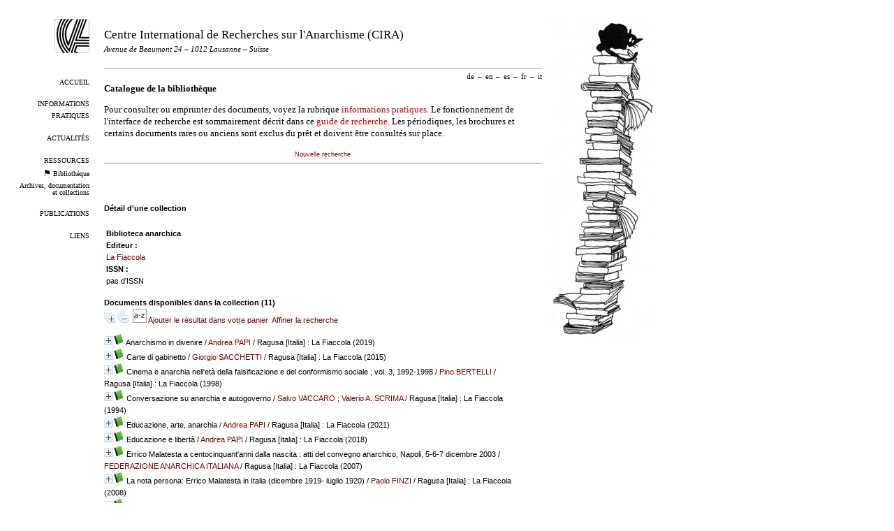

--- FILE ---
content_type: text/html; charset=utf-8
request_url: https://www.cira.ch/catalogue/index.php?lvl=coll_see&id=391
body_size: 17871
content:


<!DOCTYPE html>
<html lang="fr">
<head>
  <title>Bibliothèque – CIRA</title>
  <meta name="viewport" content="width=device-width" />
  <link rel="shortcut icon" type="image/png" href="https://www.cira.ch/uploads/design/cira-logo-icon.png" />
  <link rel='alternate' type="application/rss+xml" title="RSS 2.0" href="https://www.cira.ch/feeds/cira-news" />
  <meta http-equiv="Content-Type" content="text/html; charset=utf-8" />
  
  <link rel="stylesheet" type="text/css" href="https://www.cira.ch/tmp/cache/stylesheet_combined_df2dc92d57403e961d87eeb4fe699e6b.css" media="print, screen" />

  <link rel="start" title="Bienvenue" href="https://www.cira.ch/" />
  <link rel="prev" title="Ressources" href="https://www.cira.ch/ressources" />
  <link rel="next" title="Archives" href="/archives/" />
</head><body id="opac-fr" class="opac" >
  <div id="left">
    <a id="logo" href="https://www.cira.ch">
      <img src="https://www.cira.ch/uploads/design/cira-logo.png" alt="Logo du CIRA" />
    </a>
    <div id="menu"><ul>
  <li>
              <a href="https://www.cira.ch/">
        Accueil</a>
    </li>
  <li>
              <a href="https://www.cira.ch/informations-pratiques">
        Informations pratiques</a>
    </li>
  <li>
              <a href="https://www.cira.ch/actualites">
        Actualités</a>
    </li>
  <li>
              <a href="https://www.cira.ch/ressources">
        Ressources</a>
    </li>
  <li class="small">
      <img src="https://www.cira.ch/uploads/design/black-flag.png"
             alt='<p>Vous êtes ici.</p>

'/>
              <a href="https://www.cira.ch/catalogue/?lang=fr">
        Bibliothèque</a>
    </li>
  <li class="small">
              <a href="/archives/">
         Archives, documentation et collections</a>
    </li>
  <li>
              <a href="https://www.cira.ch/publications-fr">
        Publications</a>
    </li>
  <li>
              <a href="https://www.cira.ch/liens">
        Liens</a>
    </li>
</ul></div>
  </div>

  <div id="right">
     <img src="https://www.cira.ch/uploads/design/books-cat-2018.jpg"
              alt='<p>Pile de livre avec chat noir.</p>

' />
  </div>

  <div id="center">

    <div id="header">
        <h1>
            <a href="https://www.cira.ch">
              Centre International de Recherches sur l'Anarchisme (CIRA)
            </a>
        </h1>
        <h4>
        <i>Avenue de Beaumont 24 – 1012 Lausanne – Suisse</i>
        </h4>

        <h5>
        <p style="color:#FF0000"></p>
        </h5>

    </div>
    <div id="translations"><ul><li><a href='https://www.cira.ch/catalogue/?lang=de'>de</a><span class='sep'>–</span></li><li><a href='https://www.cira.ch/catalogue/?lang=en'>en</a><span class='sep'>–</span></li><li><a href='https://www.cira.ch/catalogue/?lang=es'>es</a><span class='sep'>–</span></li><li>fr<span class='sep'>–</span></li><li><a href='https://www.cira.ch/catalogue/?lang=it'>it</a></li></ul></div>
    <div id="contents">
    <h1>Catalogue de la bibliothèque</h1>
    <p>Pour consulter ou emprunter des documents, voyez la rubrique <a class="internal" href="https://www.cira.ch/informations-pratiques">informations pratiques</a>. Le fonctionnement de l'interface de recherche est sommairement décrit dans ce <a class="internal" href="https://www.cira.ch/guide-de-recherche">guide de recherche</a>. Les périodiques, les brochures et certains documents rares ou anciens sont exclus du prêt et doivent être consultés sur place.</p>





<link rel='stylesheet' type='text/css' href='./styles/cira/cira.css?1682348738' /><script type='text/javascript'>var opac_style= 'cira';</script>	
<script type='text/javascript'>
	var pmb_img_patience = './images/patience.gif';
</script>
		<script type='text/javascript'>
		function findNoticeElement(id){
			var ul=null;
			//cas des notices classiques
			var domNotice = document.getElementById('el'+id+'Child');
			//notice_display
			if(!domNotice) domNotice = document.getElementById('notice');
			if(domNotice){
				var uls = domNotice.getElementsByTagName('ul');
				for (var i=0 ; i<uls.length ; i++){
					if(uls[i].getAttribute('id') == 'onglets_isbd_public'+id){
						var ul = uls[i];
						break;
					}
				}
			} else{
				var li = document.getElementById('onglet_isbd'+id);
				if(!li) var li = document.getElementById('onglet_public'+id);
				if(!li) var li = document.getElementById('onglet_detail'+id);
				if(li) var ul = li.parentNode;
			}
			return ul;
		}
		function show_what(quoi, id) {
			switch(quoi){
				case 'EXPL_LOC' :
					document.getElementById('div_expl_loc' + id).style.display = 'block';
					document.getElementById('div_expl' + id).style.display = 'none';
					document.getElementById('onglet_expl' + id).className = 'isbd_public_inactive';
					document.getElementById('onglet_expl_loc' + id).className = 'isbd_public_active';
					break;
				case 'EXPL' :
					document.getElementById('div_expl_loc' + id).style.display = 'none';
					document.getElementById('div_expl' + id).style.display = 'block';
					document.getElementById('onglet_expl' + id).className = 'isbd_public_active';
					document.getElementById('onglet_expl_loc' + id).className = 'isbd_public_inactive';
					break;
				default :
					quoi= quoi.toLowerCase();
					var ul = findNoticeElement(id);
					if (ul) {
						var items  = ul.getElementsByTagName('li');
						for (var i=0 ; i<items.length ; i++){
							if(items[i].getAttribute('id')){
								if(items[i].getAttribute('id') == 'onglet_'+quoi+id){
									items[i].className = 'isbd_public_active';
									document.getElementById('div_'+quoi+id).style.display = 'block';
								}else{
									if(items[i].className != 'onglet_tags' && items[i].className != 'onglet_avis' && items[i].className != 'onglet_sugg' && items[i].className != 'onglet_basket' && items[i].className != 'onglet_liste_lecture'){
										items[i].className = 'isbd_public_inactive';
										document.getElementById(items[i].getAttribute('id').replace('onglet','div')).style.display = 'none';
									}
								}
							}
						}
					}
					break;
			}
		}
		</script>
<script type='text/javascript' src='./includes/javascript/http_request.js'></script>
<script type='text/javascript' src='./includes/javascript/tablist_ajax.js'></script>
<script type='text/javascript' src='./includes/javascript/tablist.js'></script>
<script type='text/javascript' src='./includes/javascript/drag_n_drop.js'></script>
<script type='text/javascript' src='./includes/javascript/handle_drop.js'></script>
<script type='text/javascript' src='./includes/javascript/popup.js'></script>
<script type='text/javascript'>
			// Fonction a utiliser pour l'encodage des URLs en javascript
			function encode_URL(data){
				var docCharSet = document.characterSet ? document.characterSet : document.charset;
				if(docCharSet == "UTF-8"){
	    			return encodeURIComponent(data);
	    		}else{
	    			return escape(data);
	    		}
	    	}
	    </script>
<script type='text/javascript'>
  	if (!document.getElementsByClassName){ // pour ie
		document.getElementsByClassName = 
		function(nom_class){
			var items=new Array();
			var count=0;
			for (var i=0; i<document.getElementsByTagName('*').length; i++) {  
				if (document.getElementsByTagName('*').item(i).className == nom_class) {
					items[count++] = document.getElementsByTagName('*').item(i); 
			    }
			 }
			return items;
		 }
	}
</script>
		<link rel='stylesheet' type='text/css' href='./includes/javascript/dojo/dijit/themes/tundra/tundra.css' />
		<script type='text/javascript'>
			var dojoConfig = {
				parseOnLoad: true,
				locale: 'fr-fr',
				isDebug: false,
				usePlainJson: true,
				packages: [{
						name: 'pmbBase',
						location:'../../../..'
					},{
						name: 'd3',
						location:'../../d3'
					}],
				deps: ['apps/pmb/MessagesStore', 'dgrowl/dGrowl', 'dojo/ready', 'apps/pmb/ImagesStore'],
				callback:function(MessagesStore, dGrowl, ready, ImagesStore){
					window.pmbDojo = {};
					pmbDojo.messages = new MessagesStore({url:'./ajax.php?module=ajax&categ=messages', directInit:false});
					pmbDojo.images = new ImagesStore({url:'./ajax.php?module=ajax&categ=images', directInit:false});
					ready(function(){
						new dGrowl({'channels':[{'name':'info','pos':2},{'name':'error', 'pos':1}]});
					});
						
				},
			};
		</script>
		<script type='text/javascript' src='./includes/javascript/dojo/dojo/dojo.js'></script>
		<script type='text/javascript'>
		dojo.addOnLoad(function () {
			// Ajout du theme Dojo
			dojo.addClass(dojo.body(),'tundra');
		})
		</script>
		<script type='text/javascript'>
			var opac_show_social_network =0;
		</script>

<script type='text/javascript' src='./includes/javascript/misc.js'></script><script type='text/javascript'>
	var terms=new Array('');
	var terms_litteraux=new Array('');
	if (!codes) {
		var codes = {};
	}

	function remplacer_carac(mot) {
		var x;
		var reg;				
		var chaine=mot;
			reg=new RegExp(codes['a'], 'g');
	chaine=chaine.replace(reg, 'a');
	reg=new RegExp(codes['A'], 'g');
	chaine=chaine.replace(reg, 'A');
	reg=new RegExp(codes['c'], 'g');
	chaine=chaine.replace(reg, 'c');
	reg=new RegExp(codes['C'], 'g');
	chaine=chaine.replace(reg, 'C');
	reg=new RegExp(codes['e'], 'g');
	chaine=chaine.replace(reg, 'e');
	reg=new RegExp(codes['E'], 'g');
	chaine=chaine.replace(reg, 'E');
	reg=new RegExp(codes['i'], 'g');
	chaine=chaine.replace(reg, 'i');
	reg=new RegExp(codes['I'], 'g');
	chaine=chaine.replace(reg, 'I');
	reg=new RegExp(codes['n'], 'g');
	chaine=chaine.replace(reg, 'n');
	reg=new RegExp(codes['N'], 'g');
	chaine=chaine.replace(reg, 'N');
	reg=new RegExp(codes['O'], 'g');
	chaine=chaine.replace(reg, 'O');
	reg=new RegExp(codes['o'], 'g');
	chaine=chaine.replace(reg, 'o');
	reg=new RegExp(codes['u'], 'g');
	chaine=chaine.replace(reg, 'u');
	reg=new RegExp(codes['U'], 'g');
	chaine=chaine.replace(reg, 'U');
		
		return(chaine);		
	}
</script><script type='text/javascript' src='./temp/surligner_codes.js'></script><script type='text/javascript' src='./includes/javascript/surligner.js'></script>
		
<div id='att' style='z-Index:1000'></div>
	<div id="container"><div id="main"><div id='main_header'></div><div id="main_hors_footer">
						
<div id="intro_message"><div class="p2"></div></div><div id='navigator'>
<table style='width:100%'><tr><td class='navig_actions_first_screen' ><a href="./index.php?lvl=index" class='navig_etageres'><span>Nouvelle recherche</span></a></td>
</tr></table></div><!-- fermeture de #navigator -->
<div id='resume_panier'>
			<iframe recept='yes' recepttype='cart' frameborder='0' id='iframe_resume_panier' name='cart_info' allowtransparency='true' src='' scrolling='no' scrollbar='0'></iframe>
			<script type='text/javascript'>
				addLoadEvent(function() {
					document.getElementById('iframe_resume_panier').src = 'cart_info.php';
				});
			</script>
		</div><!-- $Id: gabarit.html,v 1.12 2020/12/17 13:54:17 gneveu Exp $ -->

<div id="aut_details">
		<h3><span>Détail d'une collection</span></h3>
	<div id="aut_details_container">
		<div id="aut_see" class="aut_see">
			<table class="table_aut_see">
				<tr id="authority_container">
					<td>
						<div id="authority_display_table" class="aut_display_table">
								<div class="collectionlevel2">
																			<h3>
		Biblioteca anarchica 	</h3>
									<div class="aut_display_row">
		<div class="aut_display_cell">
			<b>Editeur :</b>
		</div>
		<div class="aut_display_cell">
			<a href="./index.php?lvl=publisher_see&id=4383">La Fiaccola</a>
		</div>
	</div>
	<div class="aut_display_row">
		<div class="aut_display_cell">
			<b>ISSN :</b>
		</div>
		<div class="aut_display_cell">
			pas d'ISSN		</div>
	</div>
																																																					
																	<div class="aut_display_row concepts_composed">	
										
									</div>
																																								
																																	<!-- Bouton edition -->
													
																															
	</div>
						</div>
					</td>
				</tr>
			</table>	
		</div>
					<div id='aut_details_liste'>
				<h3><span class="aut_details_liste_titre">Documents disponibles dans la collection (<span id='nb_aut_details'>11</span>)</span></h3>
<div id='resultatrech_liste'><span class="expandAll"><a href='javascript:expandAll_ajax(1);'><img class='img_plusplus' src='./images/expand_all.gif' style='border:0px' id='expandall'></a></span><span class="espaceResultSearch">&nbsp;</span><span class="collapseAll"><a href='javascript:collapseAll()'><img class='img_moinsmoins' src='./images/collapse_all.gif' style='border:0px' id='collapseall'></a></span><span class="espaceResultSearch">&nbsp;</span><script type='text/javascript' src='./includes/javascript/select.js'></script>
						<script>
							var ajax_get_sort=new http_request();
					
							function get_sort_content(del_sort, ids) {
								var url = './ajax.php?module=ajax&categ=sort&sub=get_sort&raz_sort='+(typeof(del_sort) != 'undefined' ? del_sort : '')+'&suppr_ids='+(typeof(ids) != 'undefined' ? ids : '')+'&page_en_cours=lvl%3Dcoll_see%26id%3D391&sort_name=notices';
								ajax_get_sort.request(url,0,'',1,show_sort_content,0,0);
							}
					
							function show_sort_content(response) {
								document.getElementById('frame_notice_preview').innerHTML=ajax_get_sort.get_text();
								var tags = document.getElementById('frame_notice_preview').getElementsByTagName('script');
					       		for(var i=0;i<tags.length;i++){
									window.eval(tags[i].text);
					        	}
							}
							function kill_sort_frame() {
								var sort_view=document.getElementById('frame_notice_preview');
								if (sort_view)
									sort_view.parentNode.removeChild(sort_view);
							}
						</script>  
                        <span class="triSelector">
                            <a onClick='show_layer(); get_sort_content();' title="Tris disponibles" style='cursor : pointer;'>
                                <img src='./images/orderby_az.gif' alt="Tris disponibles" class='align_bottom' hspace='3' style='border:0px' id='sort_icon'>
                            </a>
                        </span><span class="addCart"><a href='cart_info.php?lvl=coll_see&id=391' target='cart_info' title='Ajouter le résultat dans votre panier'>Ajouter le résultat dans votre panier</a></span><form name='mc_values' action='./index.php?lvl=more_results' style='display:none' method='post'>
<input type='hidden' name='search[]' value='s_4'/><input type='hidden' name='inter_0_s_4' value=''/><input type='hidden' name='op_0_s_4' value='EQ'/><input type='hidden' name='field_0_s_4[]' value='a:2:{s:17:&quot;serialized_search&quot;;s:25:&quot;a:1:{s:6:&quot;SEARCH&quot;;a:0:{}}&quot;;s:11:&quot;search_type&quot;;s:20:&quot;search_simple_fields&quot;;}'/><input type='hidden' name='page' value='1'/>
			<input type="hidden" name="nb_per_page_custom" value="0">
</form><span class="espaceResultSearch">&nbsp;&nbsp;</span><span class="affiner_recherche"><a href='./index.php?search_type_asked=extended_search&mode_aff=aff_module' title='Affiner la recherche'>Affiner la recherche</a></span><blockquote>

			<div id="el314844Parent" class="notice-parent">
			
			<img class='img_plus' src="./getgif.php?nomgif=plus" name="imEx" id="el314844Img" title="détail" alt="détail" style='border:0px' onClick="expandBase('el314844', true);  return false;" hspace="3" /><img src="https://www.cira.ch/catalogue/images/icon_a_16x16.gif" alt='Document: texte imprim&eacute;' title='Document: texte imprim&eacute;'/>
			<span class="notice-heada" draggable="yes" dragtype="notice" id="drag_noti_314844"><span class="statutnot2" ></span><span  notice='314844'  class='header_title'>Anarchismo in divenire</span><span class='header_authors'> / <a href='./index.php?lvl=author_see&id=13391'>Andrea PAPI</a></span> / Ragusa [Italia] : La Fiaccola (2019)<span class='Z3988' title='ctx_ver=Z39.88-2004&amp;rft_val_fmt=info%3Aofi%2Ffmt%3Akev%3Amtx%3Abook&amp;rft.genre=book&amp;rft.btitle=Anarchismo%20in%20divenire&amp;rft.title=Anarchismo%20in%20divenire%20%3A%20L%27anarchia%20%C3%A8%20cosa%20viva&amp;rft.isbn=978-88-943535-2-5&amp;rft.tpages=176%20p.&amp;rft.date=2019&amp;rft_id=&amp;rft.series=Biblioteca%20anarchica&amp;rft.pub=La%20Fiaccola&amp;rft.place=Ragusa&amp;rft.au=Andrea%20PAPI&amp;rft.au=Francesco%20CODELLO&amp;rft.aulast=PAPI&amp;rft.aufirst=Andrea'></span></span>
	    		<br />
				</div>
				<div id="el314844Child" class="notice-child" style="margin-bottom:6px;display:none;"   token='a4a15af56286299709fa79650d90d250' datetime='1768836035'><table style='width:100%'><tr><td style='vertical-align:top'>
		<ul id='onglets_isbd_public314844' class='onglets_isbd_public'><li id='baskets314844' class='onglet_basket'><a href="cart_info.php?id=314844&header=Anarchismo%20in%20divenire%20%2F%20Andrea%20PAPI%20%2F%20Ragusa%20%5BItalia%5D%20%3A%20La%20Fiaccola%20%282019%29" target="cart_info" class="img_basket" title="Ajouter à votre panier"><img src='https://www.cira.ch/catalogue/images/basket_small_20x20.png' align='absmiddle' style='border:0px' alt="Ajouter à votre panier" /></a></li>
	    		<li id='onglet_isbd314844' class='isbd_public_active'><a href='#' title="ISBD" onclick="show_what('ISBD', '314844'); return false;">ISBD</a></li>
	    		<li id='onglet_public314844' class='isbd_public_inactive'><a href='#' title="Public" onclick="show_what('PUBLIC', '314844'); return false;">Public</a></li>
		    		
		    		
		    		</ul>
		    		<div class='row'></div>
		    		<div id='div_isbd314844' style='display:block;'>Anarchismo in divenire&nbsp;: L'anarchia è cosa viva [texte imprimé] / <a href='./index.php?lvl=author_see&id=13391' >Andrea PAPI</a> ; <a href='./index.php?lvl=author_see&id=3822' >Francesco CODELLO</a>&nbsp;.&nbsp;-&nbsp;<a href='./index.php?lvl=publisher_see&id=4383' >Ragusa [Italia] : La Fiaccola</a>, 2019&nbsp;.&nbsp;-&nbsp;176 p.&nbsp;; 21 cm.&nbsp;-&nbsp;(<a href='./index.php?lvl=coll_see&id=391' >Biblioteca anarchica</a>; 18) .<br /><b>ISBN</b>&nbsp;: 978-88-943535-2-5<br /><span class='etiq_champ'>Langues</span>&nbsp;: Italien (<i>ita</i>)<table><tr class='tr_categ'>
					<td class='align_right bg-grey'><span class='etiq_champ'>Catégories&nbsp;: </span></td>
					<td class='public_line_value'><span class='public_categ'><a href='./index.php?lvl=categ_see&id=336' >LITTÉRATURE:Essais</a><br /></span></td>
				</tr><tr class='tr_nresume'>
					<td class='align_right bg-grey'><span class='etiq_champ'>Résumé : </span></td>
					<td class='public_line_value'><span class='public_nresume'>Premessa: Se l'umanità volesse farsi un regalo<br />
Ouverture: la musica dell'ideale<br />
L'universo anarchico: una topia da costruire<br />
L'imperfezione perfettibile<br />
L'indispensabile volontà anarchica<br />
Sindrome del cambiamento<br />
La democrazia degenerata: la non-democrazia<br />
La fluida invasione tecnologica<br />
La mutazione dei poteri<br />
La subordinazione lavorativa<br />
L'opprimente virtualità monetaria<br />
La politica e lo stato in sofferenza<br />
La scienza, luogo di conoscenza<br />
Il mito di Gilania<br />
La servitù volontaria<br />
L'importanza dell'educazione<br />
La rigenerazione libertaria</span></td>
				</tr><tr class='tr_contenu'>
					<td class='align_right bg-grey'><span class='etiq_champ'>Note de contenu&nbsp;: </span></td>
					<td class='public_line_value'><span class='public_contenu'>Ill. de couverture: Clifford Harper. Bibliogr.</span></td>
				</tr><tr class='tr_persofield'>
					<td class='align_right bg-grey'><span class='etiq_champ'>Mention de responsabilit&eacute; : </span></td>
					<td class='public_line_value'><span class='public_persofield'>Andrea Papi, pr&eacute;f. Francesco Codello</span></td>
				</tr><tr class='tr_permalink'>
					<td class='align_right bg-grey'><span class='etiq_champ'>Permalink :</span></td>
					<td class='public_line_value'><span class='public_permalink'><a href='https://www.cira.ch/catalogue/index.php?lvl=notice_display&id=314844'>https://www.cira.ch/catalogue/index.php?lvl=notice_display&id=314844</a></span></td>
				</tr></table></div>
		    		<div id='div_public314844' style='display:none;'><table><tr class='tr_title'>
					<td class='align_right bg-grey'><span class='etiq_champ'>Titre :</span></td>
					<td class='public_line_value'><span class='public_title'>Anarchismo in divenire&nbsp;: L'anarchia è cosa viva</span></td>
				</tr><tr class='tr_typdoc'>
					<td class='align_right bg-grey'><span class='etiq_champ'>Type de document&nbsp;: </span></td>
					<td class='public_line_value'><span class='public_typdoc'>texte imprimé</span></td>
				</tr><tr class='tr_auteurs'>
					<td class='align_right bg-grey'><span class='etiq_champ'>Auteurs : </span></td>
					<td class='public_line_value'><span class='public_auteurs'><a href='./index.php?lvl=author_see&id=13391' >Andrea PAPI</a> ; <a href='./index.php?lvl=author_see&id=3822' >Francesco CODELLO</a></span></td>
				</tr><tr class='tr_ed1'>
					<td class='align_right bg-grey'><span class='etiq_champ'>Editeur :</span></td>
					<td class='public_line_value'><span class='public_ed1'><a href='./index.php?lvl=publisher_see&id=4383' >Ragusa [Italia] : La Fiaccola</a></span></td>
				</tr><tr class='tr_year'>
					<td class='align_right bg-grey'><span class='etiq_champ'>Année de publication&nbsp;: </span></td>
					<td class='public_line_value'><span class='public_year'>2019</span></td>
				</tr><tr class='tr_coll'>
					<td class='align_right bg-grey'><span class='etiq_champ'>Collection : </span></td>
					<td class='public_line_value'><span class='public_coll'><a href='./index.php?lvl=coll_see&id=391' >Biblioteca anarchica</a> num. 18 </span></td>
				</tr><tr class='tr_npages'>
					<td class='align_right bg-grey'><span class='etiq_champ'>Importance : </span></td>
					<td class='public_line_value'><span class='public_npages'>176 p.</span></td>
				</tr><tr class='tr_size'>
					<td class='align_right bg-grey'><span class='etiq_champ'>Format : </span></td>
					<td class='public_line_value'><span class='public_size'>21 cm</span></td>
				</tr><tr class='tr_code'>
					<td class='align_right bg-grey'><span class='etiq_champ'>ISBN/ISSN/EAN&nbsp;: </span></td>
					<td class='public_line_value'><span class='public_code'>978-88-943535-2-5</span></td>
				</tr><tr class='tr_langues'>
					<td class='align_right bg-grey'><span class='etiq_champ'>Langues :</span></td>
					<td class='public_line_value'><span class='public_langues'>Italien (<i>ita</i>)</span></td>
				</tr><tr class='tr_categ'>
					<td class='align_right bg-grey'><span class='etiq_champ'>Catégories&nbsp;: </span></td>
					<td class='public_line_value'><span class='public_categ'><a href='./index.php?lvl=categ_see&id=336' >LITTÉRATURE:Essais</a><br /></span></td>
				</tr><tr class='tr_nresume'>
					<td class='align_right bg-grey'><span class='etiq_champ'>Résumé : </span></td>
					<td class='public_line_value'><span class='public_nresume'>Premessa: Se l'umanità volesse farsi un regalo<br />
Ouverture: la musica dell'ideale<br />
L'universo anarchico: una topia da costruire<br />
L'imperfezione perfettibile<br />
L'indispensabile volontà anarchica<br />
Sindrome del cambiamento<br />
La democrazia degenerata: la non-democrazia<br />
La fluida invasione tecnologica<br />
La mutazione dei poteri<br />
La subordinazione lavorativa<br />
L'opprimente virtualità monetaria<br />
La politica e lo stato in sofferenza<br />
La scienza, luogo di conoscenza<br />
Il mito di Gilania<br />
La servitù volontaria<br />
L'importanza dell'educazione<br />
La rigenerazione libertaria</span></td>
				</tr><tr class='tr_contenu'>
					<td class='align_right bg-grey'><span class='etiq_champ'>Note de contenu&nbsp;: </span></td>
					<td class='public_line_value'><span class='public_contenu'>Ill. de couverture: Clifford Harper. Bibliogr.</span></td>
				</tr><tr class='tr_persofield'>
					<td class='align_right bg-grey'><span class='etiq_champ'>Mention de responsabilit&eacute; : </span></td>
					<td class='public_line_value'><span class='public_persofield'>Andrea Papi, pr&eacute;f. Francesco Codello</span></td>
				</tr><tr class='tr_permalink'>
					<td class='align_right bg-grey'><span class='etiq_champ'>Permalink :</span></td>
					<td class='public_line_value'><span class='public_permalink'><a href='https://www.cira.ch/catalogue/index.php?lvl=notice_display&id=314844'>https://www.cira.ch/catalogue/index.php?lvl=notice_display&id=314844</a></span></td>
				</tr></table>
</div></td><td class='align_right' style='vertical-align:top'><img class='vignetteimg align_right' src='https://www.cira.ch/catalogue/images/vide.png' title="Anarchismo in divenire" hspace='4' vspace='2' vigurl="https://www.cira.ch/catalogue/thumbnail.php?type=1&id=314844" alt='vignette' /></td></tr></table>
					
<h3><span id='titre_exemplaires' class='titre_exemplaires'>Exemplaires (1)</span></h3>
<table cellpadding='2' class='exemplaires' style='width:100%'>
<tr class='thead'><th class='expl_header_expl_cote'>Cote</th><th class='expl_header_tdoc_libelle'>Support</th><th class='expl_header_section_libelle'>Section</th><th class='expl_header_statut_libelle'>Statut</th><th class='expl_header_statut'>Disponibilité</th></tr><tr class='even item_expl expl_available'><td class='expl_cote'>Ai 1174</td><td class='tdoc_libelle'>Imprim&eacute;</td><td id='expl_112396' class='section_libelle'>Biblioth&egrave;que</td><td class='statut_libelle'>Pr&ecirc;t possible</td><td class='expl_situation'><strong>Disponible</strong> </td></tr>
</table></div>
			<div id="el313472Parent" class="notice-parent">
			
			<img class='img_plus' src="./getgif.php?nomgif=plus" name="imEx" id="el313472Img" title="détail" alt="détail" style='border:0px' onClick="expandBase('el313472', true);  return false;" hspace="3" /><img src="https://www.cira.ch/catalogue/images/icon_a_16x16.gif" alt='Document: texte imprim&eacute;' title='Document: texte imprim&eacute;'/>
			<span class="notice-heada" draggable="yes" dragtype="notice" id="drag_noti_313472"><span class="statutnot2" ></span><span  notice='313472'  class='header_title'>Carte di gabinetto</span><span class='header_authors'> / <a href='./index.php?lvl=author_see&id=15638'>Giorgio SACCHETTI</a></span> / Ragusa [Italia] : La Fiaccola (2015)<span class='Z3988' title='ctx_ver=Z39.88-2004&amp;rft_val_fmt=info%3Aofi%2Ffmt%3Akev%3Amtx%3Abook&amp;rft.genre=book&amp;rft.btitle=Carte%20di%20gabinetto&amp;rft.title=Carte%20di%20gabinetto%20%3A%20Gli%20anarchici%20italiani%20nelle%20fonti%20di%20polizia%2C%201921-1991&amp;rft.isbn=978-88-941131-0-5&amp;rft.tpages=300%20p.&amp;rft.date=2015&amp;rft_id=&amp;rft.series=Biblioteca%20anarchica&amp;rft.pub=La%20Fiaccola&amp;rft.place=Ragusa&amp;rft.edition=2a.%20ed.&amp;rft.au=Giorgio%20SACCHETTI&amp;rft.au=Vincenzo%20TOCCAFONDO&amp;rft.au=Riccardo%20SACCONI&amp;rft.au=Pier%20Carlo%20MASINI&amp;rft.au=Umberto%20MARZOCCHI&amp;rft.au=Errico%20MALATESTA&amp;rft.au=Virgilio%20GOZZOLI&amp;rft.au=Luigi%20GALLEANI&amp;rft.au=Alfonso%20FAILLA&amp;rft.au=Gigi%20DAMIANI&amp;rft.au=Gino%20CERRITO&amp;rft.au=Vincenzo%20CAPUANO&amp;rft.au=Armando%20BORGHI&amp;rft.au=Randolfo%20VELLA&amp;rft.aulast=SACCHETTI&amp;rft.aufirst=Giorgio'></span></span>
	    		<br />
				</div>
				<div id="el313472Child" class="notice-child" style="margin-bottom:6px;display:none;"   token='e66feb57b45c5cb90cffc7bdca180979' datetime='1768836035'><table style='width:100%'><tr><td style='vertical-align:top'>
		<ul id='onglets_isbd_public313472' class='onglets_isbd_public'><li id='baskets313472' class='onglet_basket'><a href="cart_info.php?id=313472&header=Carte%20di%20gabinetto%20%2F%20Giorgio%20SACCHETTI%20%2F%20Ragusa%20%5BItalia%5D%20%3A%20La%20Fiaccola%20%282015%29" target="cart_info" class="img_basket" title="Ajouter à votre panier"><img src='https://www.cira.ch/catalogue/images/basket_small_20x20.png' align='absmiddle' style='border:0px' alt="Ajouter à votre panier" /></a></li>
	    		<li id='onglet_isbd313472' class='isbd_public_active'><a href='#' title="ISBD" onclick="show_what('ISBD', '313472'); return false;">ISBD</a></li>
	    		<li id='onglet_public313472' class='isbd_public_inactive'><a href='#' title="Public" onclick="show_what('PUBLIC', '313472'); return false;">Public</a></li>
		    		
		    		
		    		</ul>
		    		<div class='row'></div>
		    		<div id='div_isbd313472' style='display:block;'>Carte di gabinetto&nbsp;: Gli anarchici italiani nelle fonti di polizia, 1921-1991 [texte imprimé] / <a href='./index.php?lvl=author_see&id=15638' >Giorgio SACCHETTI</a> ; <a href='./index.php?lvl=author_see&id=17512' >Vincenzo TOCCAFONDO</a> ; <a href='./index.php?lvl=author_see&id=15645' >Riccardo SACCONI</a> ; <a href='./index.php?lvl=author_see&id=11544' >Pier Carlo MASINI (1923-1998)</a> ; <a href='./index.php?lvl=author_see&id=11518' >Umberto MARZOCCHI (1900-1986)</a> ; <a href='./index.php?lvl=author_see&id=11047' >Errico MALATESTA (1853-1932)</a> ; <a href='./index.php?lvl=author_see&id=7489' >Virgilio GOZZOLI (1886-1964)</a> ; <a href='./index.php?lvl=author_see&id=6699' >Luigi GALLEANI (1861-1931)</a> ; <a href='./index.php?lvl=author_see&id=5831' >Alfonso FAILLA (1906-1986)</a> ; <a href='./index.php?lvl=author_see&id=4481' >Gigi DAMIANI (1876-1953)</a> ; <a href='./index.php?lvl=author_see&id=3440' >Gino CERRITO (1922-1982)</a> ; <a href='./index.php?lvl=author_see&id=3071' >Vincenzo CAPUANO</a> ; <a href='./index.php?lvl=author_see&id=2209' >Armando BORGHI (1882-1968)</a> ; <a href='./index.php?lvl=author_see&id=18158' >Randolfo VELLA</a> &nbsp;. -&nbsp; 2a. ed.&nbsp;.&nbsp;-&nbsp;<a href='./index.php?lvl=publisher_see&id=4383' >Ragusa [Italia] : La Fiaccola</a>, 2015&nbsp;.&nbsp;-&nbsp;300 p.&nbsp;: couv. ill.&nbsp;; 21 cm.&nbsp;-&nbsp;(<a href='./index.php?lvl=coll_see&id=391' >Biblioteca anarchica</a>; 13) .<br /><b>ISBN</b>&nbsp;: 978-88-941131-0-5<br /><span class='etiq_champ'>Langues</span>&nbsp;: Italien (<i>ita</i>)<table><tr class='tr_categ'>
					<td class='align_right bg-grey'><span class='etiq_champ'>Catégories&nbsp;: </span></td>
					<td class='public_line_value'><span class='public_categ'><a href='./index.php?lvl=categ_see&id=137' >CONTROLE SOCIAL</a> ; <a href='./index.php?lvl=categ_see&id=257' >HISTOIRE</a> ; <a href='./index.php?lvl=categ_see&id=292' >ITALIE:Histoire</a> ; <a href='./index.php?lvl=categ_see&id=375' >MOUVEMENT ANARCHISTE:Histoire</a> ; <a href='./index.php?lvl=categ_see&id=506' >RÉPRESSION</a><br /></span></td>
				</tr><tr class='tr_nresume'>
					<td class='align_right bg-grey'><span class='etiq_champ'>Résumé : </span></td>
					<td class='public_line_value'><span class='public_nresume'>Premessa : Fonti nemiche<br />
Parte I : Anarchici e pubblica sicurezza, 1921-1943<br />
Parte II : Attenzione Gabinetto ministro dell'Interno, 1944-1966<br />
Parte III : Dal sessantotto ai movimenti : anarchici, polizia e "fonti confidenziali", 1967-1991<br />
Appendice documentaria<br />
Indice dei nomi</span></td>
				</tr><tr class='tr_contenu'>
					<td class='align_right bg-grey'><span class='etiq_champ'>Note de contenu&nbsp;: </span></td>
					<td class='public_line_value'><span class='public_contenu'>Table détaillée.</span></td>
				</tr><tr class='tr_persofield'>
					<td class='align_right bg-grey'><span class='etiq_champ'>Mention de responsabilit&eacute; : </span></td>
					<td class='public_line_value'><span class='public_persofield'>Giorgio Sacchetti</span></td>
				</tr><tr class='tr_permalink'>
					<td class='align_right bg-grey'><span class='etiq_champ'>Permalink :</span></td>
					<td class='public_line_value'><span class='public_permalink'><a href='https://www.cira.ch/catalogue/index.php?lvl=notice_display&id=313472'>https://www.cira.ch/catalogue/index.php?lvl=notice_display&id=313472</a></span></td>
				</tr></table></div>
		    		<div id='div_public313472' style='display:none;'><table><tr class='tr_title'>
					<td class='align_right bg-grey'><span class='etiq_champ'>Titre :</span></td>
					<td class='public_line_value'><span class='public_title'>Carte di gabinetto&nbsp;: Gli anarchici italiani nelle fonti di polizia, 1921-1991</span></td>
				</tr><tr class='tr_typdoc'>
					<td class='align_right bg-grey'><span class='etiq_champ'>Type de document&nbsp;: </span></td>
					<td class='public_line_value'><span class='public_typdoc'>texte imprimé</span></td>
				</tr><tr class='tr_auteurs'>
					<td class='align_right bg-grey'><span class='etiq_champ'>Auteurs : </span></td>
					<td class='public_line_value'><span class='public_auteurs'><a href='./index.php?lvl=author_see&id=15638' >Giorgio SACCHETTI</a> ; <a href='./index.php?lvl=author_see&id=17512' >Vincenzo TOCCAFONDO</a> ; <a href='./index.php?lvl=author_see&id=15645' >Riccardo SACCONI</a> ; <a href='./index.php?lvl=author_see&id=11544' >Pier Carlo MASINI (1923-1998)</a> ; <a href='./index.php?lvl=author_see&id=11518' >Umberto MARZOCCHI (1900-1986)</a> ; <a href='./index.php?lvl=author_see&id=11047' >Errico MALATESTA (1853-1932)</a> ; <a href='./index.php?lvl=author_see&id=7489' >Virgilio GOZZOLI (1886-1964)</a> ; <a href='./index.php?lvl=author_see&id=6699' >Luigi GALLEANI (1861-1931)</a> ; <a href='./index.php?lvl=author_see&id=5831' >Alfonso FAILLA (1906-1986)</a> ; <a href='./index.php?lvl=author_see&id=4481' >Gigi DAMIANI (1876-1953)</a> ; <a href='./index.php?lvl=author_see&id=3440' >Gino CERRITO (1922-1982)</a> ; <a href='./index.php?lvl=author_see&id=3071' >Vincenzo CAPUANO</a> ; <a href='./index.php?lvl=author_see&id=2209' >Armando BORGHI (1882-1968)</a> ; <a href='./index.php?lvl=author_see&id=18158' >Randolfo VELLA</a></span></td>
				</tr><tr class='tr_mention'>
					<td class='align_right bg-grey'><span class='etiq_champ'>Mention d'édition :</span></td>
					<td class='public_line_value'><span class='public_mention'>2a. ed.</span></td>
				</tr><tr class='tr_ed1'>
					<td class='align_right bg-grey'><span class='etiq_champ'>Editeur :</span></td>
					<td class='public_line_value'><span class='public_ed1'><a href='./index.php?lvl=publisher_see&id=4383' >Ragusa [Italia] : La Fiaccola</a></span></td>
				</tr><tr class='tr_year'>
					<td class='align_right bg-grey'><span class='etiq_champ'>Année de publication&nbsp;: </span></td>
					<td class='public_line_value'><span class='public_year'>2015</span></td>
				</tr><tr class='tr_coll'>
					<td class='align_right bg-grey'><span class='etiq_champ'>Collection : </span></td>
					<td class='public_line_value'><span class='public_coll'><a href='./index.php?lvl=coll_see&id=391' >Biblioteca anarchica</a> num. 13 </span></td>
				</tr><tr class='tr_npages'>
					<td class='align_right bg-grey'><span class='etiq_champ'>Importance : </span></td>
					<td class='public_line_value'><span class='public_npages'>300 p.</span></td>
				</tr><tr class='tr_ill'>
					<td class='align_right bg-grey'><span class='etiq_champ'>Présentation : </span></td>
					<td class='public_line_value'><span class='public_ill'>couv. ill.</span></td>
				</tr><tr class='tr_size'>
					<td class='align_right bg-grey'><span class='etiq_champ'>Format : </span></td>
					<td class='public_line_value'><span class='public_size'>21 cm</span></td>
				</tr><tr class='tr_code'>
					<td class='align_right bg-grey'><span class='etiq_champ'>ISBN/ISSN/EAN&nbsp;: </span></td>
					<td class='public_line_value'><span class='public_code'>978-88-941131-0-5</span></td>
				</tr><tr class='tr_langues'>
					<td class='align_right bg-grey'><span class='etiq_champ'>Langues :</span></td>
					<td class='public_line_value'><span class='public_langues'>Italien (<i>ita</i>)</span></td>
				</tr><tr class='tr_categ'>
					<td class='align_right bg-grey'><span class='etiq_champ'>Catégories&nbsp;: </span></td>
					<td class='public_line_value'><span class='public_categ'><a href='./index.php?lvl=categ_see&id=137' >CONTROLE SOCIAL</a> ; <a href='./index.php?lvl=categ_see&id=257' >HISTOIRE</a> ; <a href='./index.php?lvl=categ_see&id=292' >ITALIE:Histoire</a> ; <a href='./index.php?lvl=categ_see&id=375' >MOUVEMENT ANARCHISTE:Histoire</a> ; <a href='./index.php?lvl=categ_see&id=506' >RÉPRESSION</a><br /></span></td>
				</tr><tr class='tr_nresume'>
					<td class='align_right bg-grey'><span class='etiq_champ'>Résumé : </span></td>
					<td class='public_line_value'><span class='public_nresume'>Premessa : Fonti nemiche<br />
Parte I : Anarchici e pubblica sicurezza, 1921-1943<br />
Parte II : Attenzione Gabinetto ministro dell'Interno, 1944-1966<br />
Parte III : Dal sessantotto ai movimenti : anarchici, polizia e "fonti confidenziali", 1967-1991<br />
Appendice documentaria<br />
Indice dei nomi</span></td>
				</tr><tr class='tr_contenu'>
					<td class='align_right bg-grey'><span class='etiq_champ'>Note de contenu&nbsp;: </span></td>
					<td class='public_line_value'><span class='public_contenu'>Table détaillée.</span></td>
				</tr><tr class='tr_persofield'>
					<td class='align_right bg-grey'><span class='etiq_champ'>Mention de responsabilit&eacute; : </span></td>
					<td class='public_line_value'><span class='public_persofield'>Giorgio Sacchetti</span></td>
				</tr><tr class='tr_permalink'>
					<td class='align_right bg-grey'><span class='etiq_champ'>Permalink :</span></td>
					<td class='public_line_value'><span class='public_permalink'><a href='https://www.cira.ch/catalogue/index.php?lvl=notice_display&id=313472'>https://www.cira.ch/catalogue/index.php?lvl=notice_display&id=313472</a></span></td>
				</tr></table>
</div></td><td class='align_right' style='vertical-align:top'><img class='vignetteimg align_right' src='https://www.cira.ch/catalogue/images/vide.png' title="Carte di gabinetto" hspace='4' vspace='2' vigurl="https://www.cira.ch/catalogue/thumbnail.php?type=1&id=313472" alt='vignette' /></td></tr></table>
					
<h3><span id='titre_exemplaires' class='titre_exemplaires'>Exemplaires (1)</span></h3>
<table cellpadding='2' class='exemplaires' style='width:100%'>
<tr class='thead'><th class='expl_header_expl_cote'>Cote</th><th class='expl_header_tdoc_libelle'>Support</th><th class='expl_header_section_libelle'>Section</th><th class='expl_header_statut_libelle'>Statut</th><th class='expl_header_statut'>Disponibilité</th></tr><tr class='even item_expl expl_available'><td class='expl_cote'>Ai 1100</td><td class='tdoc_libelle'>Imprim&eacute;</td><td id='expl_111013' class='section_libelle'>Biblioth&egrave;que</td><td class='statut_libelle'>Pr&ecirc;t possible</td><td class='expl_situation'><strong>Disponible</strong> </td></tr>
</table></div>
			<div id="el12816Parent" class="notice-parent">
			
			<img class='img_plus' src="./getgif.php?nomgif=plus" name="imEx" id="el12816Img" title="détail" alt="détail" style='border:0px' onClick="expandBase('el12816', true);  return false;" hspace="3" /><img src="https://www.cira.ch/catalogue/images/icon_a_16x16.gif" alt='Document: texte imprim&eacute;' title='Document: texte imprim&eacute;'/>
			<span class="notice-heada" draggable="yes" dragtype="notice" id="drag_noti_12816"><span class="statutnot2" ></span><span  notice='12816'  class='header_title'>Cinema e anarchia nell'età della falsificazione e del conformismo sociale ; vol. 3, 1992-1998</span><span class='header_authors'> / <a href='./index.php?lvl=author_see&id=1704'>Pino BERTELLI</a></span> / Ragusa [Italia] : La Fiaccola (1998)<span class='Z3988' title='ctx_ver=Z39.88-2004&amp;rft_val_fmt=info%3Aofi%2Ffmt%3Akev%3Amtx%3Abook&amp;rft.genre=book&amp;rft.btitle=Cinema%20e%20anarchia%20nell%27et%C3%A0%20della%20falsificazione%20e%20del%20conformismo%20sociale%20%3B%20vol.%203%2C%201992-1998&amp;rft.title=Cinema%20e%20anarchia%20nell%27et%C3%A0%20della%20falsificazione%20e%20del%20conformismo%20sociale%20%3B%20vol.%203%2C%201992-1998&amp;rft.tpages=208%20p.&amp;rft.date=1998&amp;rft_id=&amp;rft.series=Biblioteca%20anarchica&amp;rft.pub=La%20Fiaccola&amp;rft.place=Ragusa&amp;rft.au=Pino%20BERTELLI&amp;rft.au=Luis%20BU%C3%91UEL&amp;rft.au=Kenneth%20LOACH&amp;rft.aulast=BERTELLI&amp;rft.aufirst=Pino'></span></span>
	    		<br />
				</div>
				<div id="el12816Child" class="notice-child" style="margin-bottom:6px;display:none;"   token='aee37868ce30b46ef1dc3deb807e6dda' datetime='1768836035'><table style='width:100%'><tr><td style='vertical-align:top'>
		<ul id='onglets_isbd_public12816' class='onglets_isbd_public'><li id='baskets12816' class='onglet_basket'><a href="cart_info.php?id=12816&header=Cinema%20e%20anarchia%20nell%27et%C3%A0%20della%20falsificazione%20e%20del%20conformismo%20sociale%20%3B%20vol.%203%2C%201992-1998%20%2F%20Pino%20BERTELLI%20%2F%20Ragusa%20%5BItalia%5D%20%3A%20La%20Fiaccola%20%281998%29" target="cart_info" class="img_basket" title="Ajouter à votre panier"><img src='https://www.cira.ch/catalogue/images/basket_small_20x20.png' align='absmiddle' style='border:0px' alt="Ajouter à votre panier" /></a></li>
	    		<li id='onglet_isbd12816' class='isbd_public_active'><a href='#' title="ISBD" onclick="show_what('ISBD', '12816'); return false;">ISBD</a></li>
	    		<li id='onglet_public12816' class='isbd_public_inactive'><a href='#' title="Public" onclick="show_what('PUBLIC', '12816'); return false;">Public</a></li>
		    		
		    		
		    		</ul>
		    		<div class='row'></div>
		    		<div id='div_isbd12816' style='display:block;'>Cinema e anarchia nell'età della falsificazione e del conformismo sociale ; vol. 3, 1992-1998 [texte imprimé] / <a href='./index.php?lvl=author_see&id=1704' >Pino BERTELLI</a> ; <a href='./index.php?lvl=author_see&id=2799' >Luis BUÑUEL (1900-1983)</a> ; <a href='./index.php?lvl=author_see&id=10553' >Kenneth LOACH</a>&nbsp;.&nbsp;-&nbsp;<a href='./index.php?lvl=publisher_see&id=4383' >Ragusa [Italia] : La Fiaccola</a>, 1998&nbsp;.&nbsp;-&nbsp;208 p.&nbsp;: ill.&nbsp;; 21 cm.&nbsp;-&nbsp;(<a href='./index.php?lvl=coll_see&id=391' >Biblioteca anarchica</a>; 2) .<br /><span class='etiq_champ'>Langues</span>&nbsp;: Italien (<i>ita</i>)<table><tr class='tr_categ'>
					<td class='align_right bg-grey'><span class='etiq_champ'>Catégories&nbsp;: </span></td>
					<td class='public_line_value'><span class='public_categ'><a href='./index.php?lvl=categ_see&id=123' >CINÉMA</a><br /></span></td>
				</tr><tr class='tr_persofield'>
					<td class='align_right bg-grey'><span class='etiq_champ'>Mention de responsabilit&eacute; : </span></td>
					<td class='public_line_value'><span class='public_persofield'>Pino Bertelli</span></td>
				</tr><tr class='tr_permalink'>
					<td class='align_right bg-grey'><span class='etiq_champ'>Permalink :</span></td>
					<td class='public_line_value'><span class='public_permalink'><a href='https://www.cira.ch/catalogue/index.php?lvl=notice_display&id=12816'>https://www.cira.ch/catalogue/index.php?lvl=notice_display&id=12816</a></span></td>
				</tr></table></div>
		    		<div id='div_public12816' style='display:none;'><table><tr class='tr_title'>
					<td class='align_right bg-grey'><span class='etiq_champ'>Titre :</span></td>
					<td class='public_line_value'><span class='public_title'>Cinema e anarchia nell'età della falsificazione e del conformismo sociale ; vol. 3, 1992-1998</span></td>
				</tr><tr class='tr_typdoc'>
					<td class='align_right bg-grey'><span class='etiq_champ'>Type de document&nbsp;: </span></td>
					<td class='public_line_value'><span class='public_typdoc'>texte imprimé</span></td>
				</tr><tr class='tr_auteurs'>
					<td class='align_right bg-grey'><span class='etiq_champ'>Auteurs : </span></td>
					<td class='public_line_value'><span class='public_auteurs'><a href='./index.php?lvl=author_see&id=1704' >Pino BERTELLI</a> ; <a href='./index.php?lvl=author_see&id=2799' >Luis BUÑUEL (1900-1983)</a> ; <a href='./index.php?lvl=author_see&id=10553' >Kenneth LOACH</a></span></td>
				</tr><tr class='tr_ed1'>
					<td class='align_right bg-grey'><span class='etiq_champ'>Editeur :</span></td>
					<td class='public_line_value'><span class='public_ed1'><a href='./index.php?lvl=publisher_see&id=4383' >Ragusa [Italia] : La Fiaccola</a></span></td>
				</tr><tr class='tr_year'>
					<td class='align_right bg-grey'><span class='etiq_champ'>Année de publication&nbsp;: </span></td>
					<td class='public_line_value'><span class='public_year'>1998</span></td>
				</tr><tr class='tr_coll'>
					<td class='align_right bg-grey'><span class='etiq_champ'>Collection : </span></td>
					<td class='public_line_value'><span class='public_coll'><a href='./index.php?lvl=coll_see&id=391' >Biblioteca anarchica</a> num. 2 </span></td>
				</tr><tr class='tr_npages'>
					<td class='align_right bg-grey'><span class='etiq_champ'>Importance : </span></td>
					<td class='public_line_value'><span class='public_npages'>208 p.</span></td>
				</tr><tr class='tr_ill'>
					<td class='align_right bg-grey'><span class='etiq_champ'>Présentation : </span></td>
					<td class='public_line_value'><span class='public_ill'>ill.</span></td>
				</tr><tr class='tr_size'>
					<td class='align_right bg-grey'><span class='etiq_champ'>Format : </span></td>
					<td class='public_line_value'><span class='public_size'>21 cm</span></td>
				</tr><tr class='tr_langues'>
					<td class='align_right bg-grey'><span class='etiq_champ'>Langues :</span></td>
					<td class='public_line_value'><span class='public_langues'>Italien (<i>ita</i>)</span></td>
				</tr><tr class='tr_categ'>
					<td class='align_right bg-grey'><span class='etiq_champ'>Catégories&nbsp;: </span></td>
					<td class='public_line_value'><span class='public_categ'><a href='./index.php?lvl=categ_see&id=123' >CINÉMA</a><br /></span></td>
				</tr><tr class='tr_persofield'>
					<td class='align_right bg-grey'><span class='etiq_champ'>Mention de responsabilit&eacute; : </span></td>
					<td class='public_line_value'><span class='public_persofield'>Pino Bertelli</span></td>
				</tr><tr class='tr_permalink'>
					<td class='align_right bg-grey'><span class='etiq_champ'>Permalink :</span></td>
					<td class='public_line_value'><span class='public_permalink'><a href='https://www.cira.ch/catalogue/index.php?lvl=notice_display&id=12816'>https://www.cira.ch/catalogue/index.php?lvl=notice_display&id=12816</a></span></td>
				</tr></table>
</div></td><td class='align_right' style='vertical-align:top'><img class='vignetteimg align_right' src='https://www.cira.ch/catalogue/images/vide.png' title="Cinema e anarchia nell&#039;et&agrave; della falsificazione e del conformismo sociale ; vol. 3, 1992-1998" hspace='4' vspace='2' vigurl="https://www.cira.ch/catalogue/thumbnail.php?type=1&id=12816" alt='vignette' /></td></tr></table>
					
<h3><span id='titre_exemplaires' class='titre_exemplaires'>Exemplaires (1)</span></h3>
<table cellpadding='2' class='exemplaires' style='width:100%'>
<tr class='thead'><th class='expl_header_expl_cote'>Cote</th><th class='expl_header_tdoc_libelle'>Support</th><th class='expl_header_section_libelle'>Section</th><th class='expl_header_statut_libelle'>Statut</th><th class='expl_header_statut'>Disponibilité</th></tr><tr class='even item_expl expl_available'><td class='expl_cote'>Bi 195-3</td><td class='tdoc_libelle'>Imprim&eacute;</td><td id='expl_12816' class='section_libelle'>Biblioth&egrave;que</td><td class='statut_libelle'>Pr&ecirc;t possible</td><td class='expl_situation'><strong>Disponible</strong> </td></tr>
</table></div>
			<div id="el10902Parent" class="notice-parent">
			
			<img class='img_plus' src="./getgif.php?nomgif=plus" name="imEx" id="el10902Img" title="détail" alt="détail" style='border:0px' onClick="expandBase('el10902', true);  return false;" hspace="3" /><img src="https://www.cira.ch/catalogue/images/icon_a_16x16.gif" alt='Document: texte imprim&eacute;' title='Document: texte imprim&eacute;'/>
			<span class="notice-heada" draggable="yes" dragtype="notice" id="drag_noti_10902"><span class="statutnot2" ></span><span  notice='10902'  class='header_title'>Conversazione su anarchia e autogoverno</span><span class='header_authors'> / <a href='./index.php?lvl=author_see&id=17923'>Salvo VACCARO</a> ; <a href='./index.php?lvl=author_see&id=16243'>Valerio A. SCRIMA</a></span> / Ragusa [Italia] : La Fiaccola (1994)<span class='Z3988' title='ctx_ver=Z39.88-2004&amp;rft_val_fmt=info%3Aofi%2Ffmt%3Akev%3Amtx%3Abook&amp;rft.genre=book&amp;rft.btitle=Conversazione%20su%20anarchia%20e%20autogoverno&amp;rft.title=Conversazione%20su%20anarchia%20e%20autogoverno&amp;rft.tpages=94%20p.&amp;rft.date=1994&amp;rft_id=&amp;rft.series=Biblioteca%20anarchica&amp;rft.pub=La%20Fiaccola&amp;rft.place=Ragusa&amp;rft.au=Salvo%20VACCARO&amp;rft.au=Valerio%20A.%20SCRIMA&amp;rft.aulast=VACCARO&amp;rft.aufirst=Salvo'></span></span>
	    		<br />
				</div>
				<div id="el10902Child" class="notice-child" style="margin-bottom:6px;display:none;"   token='db99786f50e70e3accc14fc4e14ca8d3' datetime='1768836035'><table style='width:100%'><tr><td style='vertical-align:top'>
		<ul id='onglets_isbd_public10902' class='onglets_isbd_public'><li id='baskets10902' class='onglet_basket'><a href="cart_info.php?id=10902&header=Conversazione%20su%20anarchia%20e%20autogoverno%20%2F%20Salvo%20VACCARO%20%3B%20Valerio%20A.%20SCRIMA%20%2F%20Ragusa%20%5BItalia%5D%20%3A%20La%20Fiaccola%20%281994%29" target="cart_info" class="img_basket" title="Ajouter à votre panier"><img src='https://www.cira.ch/catalogue/images/basket_small_20x20.png' align='absmiddle' style='border:0px' alt="Ajouter à votre panier" /></a></li>
	    		<li id='onglet_isbd10902' class='isbd_public_active'><a href='#' title="ISBD" onclick="show_what('ISBD', '10902'); return false;">ISBD</a></li>
	    		<li id='onglet_public10902' class='isbd_public_inactive'><a href='#' title="Public" onclick="show_what('PUBLIC', '10902'); return false;">Public</a></li>
		    		
		    		
		    		</ul>
		    		<div class='row'></div>
		    		<div id='div_isbd10902' style='display:block;'>Conversazione su anarchia e autogoverno [texte imprimé] / <a href='./index.php?lvl=author_see&id=17923' >Salvo VACCARO</a> ; <a href='./index.php?lvl=author_see&id=16243' >Valerio A. SCRIMA</a>&nbsp;.&nbsp;-&nbsp;<a href='./index.php?lvl=publisher_see&id=4383' >Ragusa [Italia] : La Fiaccola</a>, 1994&nbsp;.&nbsp;-&nbsp;94 p.&nbsp;; 20 cm.&nbsp;-&nbsp;(<a href='./index.php?lvl=coll_see&id=391' >Biblioteca anarchica</a>; 1) .<br /><span class='etiq_champ'>Langues</span>&nbsp;: Italien (<i>ita</i>)<table><tr class='tr_categ'>
					<td class='align_right bg-grey'><span class='etiq_champ'>Catégories&nbsp;: </span></td>
					<td class='public_line_value'><span class='public_categ'><a href='./index.php?lvl=categ_see&id=70' >AUTOGESTION</a> ; <a href='./index.php?lvl=categ_see&id=178' >DÉLÉGATION DE POUVOIR</a><br /></span></td>
				</tr><tr class='tr_nresume'>
					<td class='align_right bg-grey'><span class='etiq_champ'>Résumé : </span></td>
					<td class='public_line_value'><span class='public_nresume'>Complessi, ma non complessati<br />
Autogoverno : un approccio teorico<br />
Pensare globale, agire locale<br />
Reinventare comunità<br />
Del pericolo e dell'inutilità del governo<br />
Libertà è sperimentare<br />
Pubblico non statale<br />
Pratiche possibili<br />
Il segreto dell'organizzazione</span></td>
				</tr><tr class='tr_contenu'>
					<td class='align_right bg-grey'><span class='etiq_champ'>Note de contenu&nbsp;: </span></td>
					<td class='public_line_value'><span class='public_contenu'>Couverture illustrée.</span></td>
				</tr><tr class='tr_persofield'>
					<td class='align_right bg-grey'><span class='etiq_champ'>Mention de responsabilit&eacute; : </span></td>
					<td class='public_line_value'><span class='public_persofield'>Valerio A. Scrima, Salvo Vaccaro</span></td>
				</tr><tr class='tr_permalink'>
					<td class='align_right bg-grey'><span class='etiq_champ'>Permalink :</span></td>
					<td class='public_line_value'><span class='public_permalink'><a href='https://www.cira.ch/catalogue/index.php?lvl=notice_display&id=10902'>https://www.cira.ch/catalogue/index.php?lvl=notice_display&id=10902</a></span></td>
				</tr></table></div>
		    		<div id='div_public10902' style='display:none;'><table><tr class='tr_title'>
					<td class='align_right bg-grey'><span class='etiq_champ'>Titre :</span></td>
					<td class='public_line_value'><span class='public_title'>Conversazione su anarchia e autogoverno</span></td>
				</tr><tr class='tr_typdoc'>
					<td class='align_right bg-grey'><span class='etiq_champ'>Type de document&nbsp;: </span></td>
					<td class='public_line_value'><span class='public_typdoc'>texte imprimé</span></td>
				</tr><tr class='tr_auteurs'>
					<td class='align_right bg-grey'><span class='etiq_champ'>Auteurs : </span></td>
					<td class='public_line_value'><span class='public_auteurs'><a href='./index.php?lvl=author_see&id=17923' >Salvo VACCARO</a> ; <a href='./index.php?lvl=author_see&id=16243' >Valerio A. SCRIMA</a></span></td>
				</tr><tr class='tr_ed1'>
					<td class='align_right bg-grey'><span class='etiq_champ'>Editeur :</span></td>
					<td class='public_line_value'><span class='public_ed1'><a href='./index.php?lvl=publisher_see&id=4383' >Ragusa [Italia] : La Fiaccola</a></span></td>
				</tr><tr class='tr_year'>
					<td class='align_right bg-grey'><span class='etiq_champ'>Année de publication&nbsp;: </span></td>
					<td class='public_line_value'><span class='public_year'>1994</span></td>
				</tr><tr class='tr_coll'>
					<td class='align_right bg-grey'><span class='etiq_champ'>Collection : </span></td>
					<td class='public_line_value'><span class='public_coll'><a href='./index.php?lvl=coll_see&id=391' >Biblioteca anarchica</a> num. 1 </span></td>
				</tr><tr class='tr_npages'>
					<td class='align_right bg-grey'><span class='etiq_champ'>Importance : </span></td>
					<td class='public_line_value'><span class='public_npages'>94 p.</span></td>
				</tr><tr class='tr_size'>
					<td class='align_right bg-grey'><span class='etiq_champ'>Format : </span></td>
					<td class='public_line_value'><span class='public_size'>20 cm</span></td>
				</tr><tr class='tr_langues'>
					<td class='align_right bg-grey'><span class='etiq_champ'>Langues :</span></td>
					<td class='public_line_value'><span class='public_langues'>Italien (<i>ita</i>)</span></td>
				</tr><tr class='tr_categ'>
					<td class='align_right bg-grey'><span class='etiq_champ'>Catégories&nbsp;: </span></td>
					<td class='public_line_value'><span class='public_categ'><a href='./index.php?lvl=categ_see&id=70' >AUTOGESTION</a> ; <a href='./index.php?lvl=categ_see&id=178' >DÉLÉGATION DE POUVOIR</a><br /></span></td>
				</tr><tr class='tr_nresume'>
					<td class='align_right bg-grey'><span class='etiq_champ'>Résumé : </span></td>
					<td class='public_line_value'><span class='public_nresume'>Complessi, ma non complessati<br />
Autogoverno : un approccio teorico<br />
Pensare globale, agire locale<br />
Reinventare comunità<br />
Del pericolo e dell'inutilità del governo<br />
Libertà è sperimentare<br />
Pubblico non statale<br />
Pratiche possibili<br />
Il segreto dell'organizzazione</span></td>
				</tr><tr class='tr_contenu'>
					<td class='align_right bg-grey'><span class='etiq_champ'>Note de contenu&nbsp;: </span></td>
					<td class='public_line_value'><span class='public_contenu'>Couverture illustrée.</span></td>
				</tr><tr class='tr_persofield'>
					<td class='align_right bg-grey'><span class='etiq_champ'>Mention de responsabilit&eacute; : </span></td>
					<td class='public_line_value'><span class='public_persofield'>Valerio A. Scrima, Salvo Vaccaro</span></td>
				</tr><tr class='tr_permalink'>
					<td class='align_right bg-grey'><span class='etiq_champ'>Permalink :</span></td>
					<td class='public_line_value'><span class='public_permalink'><a href='https://www.cira.ch/catalogue/index.php?lvl=notice_display&id=10902'>https://www.cira.ch/catalogue/index.php?lvl=notice_display&id=10902</a></span></td>
				</tr></table>
</div></td><td class='align_right' style='vertical-align:top'><img class='vignetteimg align_right' src='https://www.cira.ch/catalogue/images/vide.png' title="Conversazione su anarchia e autogoverno" hspace='4' vspace='2' vigurl="https://www.cira.ch/catalogue/thumbnail.php?type=1&id=10902" alt='vignette' /></td></tr></table>
					
<h3><span id='titre_exemplaires' class='titre_exemplaires'>Exemplaires (1)</span></h3>
<table cellpadding='2' class='exemplaires' style='width:100%'>
<tr class='thead'><th class='expl_header_expl_cote'>Cote</th><th class='expl_header_tdoc_libelle'>Support</th><th class='expl_header_section_libelle'>Section</th><th class='expl_header_statut_libelle'>Statut</th><th class='expl_header_statut'>Disponibilité</th></tr><tr class='even item_expl expl_available'><td class='expl_cote'>Ai 0622</td><td class='tdoc_libelle'>Imprim&eacute;</td><td id='expl_10902' class='section_libelle'>Biblioth&egrave;que</td><td class='statut_libelle'>Pr&ecirc;t possible</td><td class='expl_situation'><strong>Disponible</strong> </td></tr>
</table></div>
			<div id="el315581Parent" class="notice-parent">
			
			<img class='img_plus' src="./getgif.php?nomgif=plus" name="imEx" id="el315581Img" title="détail" alt="détail" style='border:0px' onClick="expandBase('el315581', true);  return false;" hspace="3" /><img src="https://www.cira.ch/catalogue/images/icon_a_16x16.gif" alt='Document: texte imprim&eacute;' title='Document: texte imprim&eacute;'/>
			<span class="notice-heada" draggable="yes" dragtype="notice" id="drag_noti_315581"><span class="statutnot2" ></span><span  notice='315581'  class='header_title'>Educazione, arte, anarchia</span><span class='header_authors'> / <a href='./index.php?lvl=author_see&id=13391'>Andrea PAPI</a></span> / Ragusa [Italia] : La Fiaccola (2021)<span class='Z3988' title='ctx_ver=Z39.88-2004&amp;rft_val_fmt=info%3Aofi%2Ffmt%3Akev%3Amtx%3Abook&amp;rft.genre=book&amp;rft.btitle=Educazione%2C%20arte%2C%20anarchia&amp;rft.title=Educazione%2C%20arte%2C%20anarchia%20%3A%20Atti%20del%20convegno%20di%20Castel%20Bolognese%2C%2018%20maggio%202019&amp;rft.isbn=978-88-943535-7-0&amp;rft.tpages=99%20p.&amp;rft.date=2021&amp;rft_id=&amp;rft.series=Biblioteca%20anarchica&amp;rft.pub=La%20Fiaccola&amp;rft.place=Ragusa&amp;rft.au=Andrea%20PAPI&amp;rft.au=Sara%20HONEGGER&amp;rft.au=Francesco%20CODELLO&amp;rft.au=Franco%20BUN%C4%8CUGA&amp;rft.au=Giulio%20SPIAZZI&amp;rft.au=Lucilla%20SALIMEI&amp;rft.au=Mariano%20DOLCI&amp;rft.au=Cristiano%20GILARDI&amp;rft.au=Arno%20STERN&amp;rft.aulast=PAPI&amp;rft.aufirst=Andrea'></span></span>
	    		<br />
				</div>
				<div id="el315581Child" class="notice-child" style="margin-bottom:6px;display:none;"   token='8712aa12010c668228a59e4c2707428c' datetime='1768836035'><table style='width:100%'><tr><td style='vertical-align:top'>
		<ul id='onglets_isbd_public315581' class='onglets_isbd_public'><li id='baskets315581' class='onglet_basket'><a href="cart_info.php?id=315581&header=Educazione%2C%20arte%2C%20anarchia%20%2F%20Andrea%20PAPI%20%2F%20Ragusa%20%5BItalia%5D%20%3A%20La%20Fiaccola%20%282021%29" target="cart_info" class="img_basket" title="Ajouter à votre panier"><img src='https://www.cira.ch/catalogue/images/basket_small_20x20.png' align='absmiddle' style='border:0px' alt="Ajouter à votre panier" /></a></li>
	    		<li id='onglet_isbd315581' class='isbd_public_active'><a href='#' title="ISBD" onclick="show_what('ISBD', '315581'); return false;">ISBD</a></li>
	    		<li id='onglet_public315581' class='isbd_public_inactive'><a href='#' title="Public" onclick="show_what('PUBLIC', '315581'); return false;">Public</a></li>
		    		
		    		
		    		</ul>
		    		<div class='row'></div>
		    		<div id='div_isbd315581' style='display:block;'>Educazione, arte, anarchia&nbsp;: Atti del convegno di Castel Bolognese, 18 maggio 2019 [texte imprimé] / <a href='./index.php?lvl=author_see&id=13391' >Andrea PAPI</a> ; <a href='./index.php?lvl=author_see&id=23019' >Sara HONEGGER</a> ; <a href='./index.php?lvl=author_see&id=3822' >Francesco CODELLO</a> ; <a href='./index.php?lvl=author_see&id=2723' >Franco BUNČUGA</a> ; <a href='./index.php?lvl=author_see&id=22477' >Giulio SPIAZZI</a> ; <a href='./index.php?lvl=author_see&id=15728' >Lucilla SALIMEI</a> ; <a href='./index.php?lvl=author_see&id=23020' >Mariano DOLCI</a> ; <a href='./index.php?lvl=author_see&id=23021' >Cristiano GILARDI</a> ; <a href='./index.php?lvl=author_see&id=23022' >Arno STERN</a>&nbsp;.&nbsp;-&nbsp;<a href='./index.php?lvl=publisher_see&id=4383' >Ragusa [Italia] : La Fiaccola</a>, 2021&nbsp;.&nbsp;-&nbsp;99 p.&nbsp;: ill.&nbsp;; 21 cm.&nbsp;-&nbsp;(<a href='./index.php?lvl=coll_see&id=391' >Biblioteca anarchica</a>; 20) .<br /><b>ISBN</b>&nbsp;: 978-88-943535-7-0<br />Convegno organizzato dalla Biblioteca Libertaria &ldquo;Armando Borghi&rdquo;, in collaborazione con l&rsquo;Assemblea degli Anarchici Imolesi, la Biblioteca comunale &ldquo;Luigi Del Pane&rdquo; di Castel Bolognese, il Movimento di Cooperazione Educativa (MCE) &ndash; Gruppo di Ravenna.<br /><span class='etiq_champ'>Langues</span>&nbsp;: Italien (<i>ita</i>)<table><tr class='tr_categ'>
					<td class='align_right bg-grey'><span class='etiq_champ'>Catégories&nbsp;: </span></td>
					<td class='public_line_value'><span class='public_categ'><a href='./index.php?lvl=categ_see&id=46' >ART</a> ; <a href='./index.php?lvl=categ_see&id=595' >ÉDUCATION</a><br /></span></td>
				</tr><tr class='tr_nresume'>
					<td class='align_right bg-grey'><span class='etiq_champ'>Résumé : </span></td>
					<td class='public_line_value'><span class='public_nresume'>Introduzione / Andrea Papi<br />
Una convergenza affascinante. L'educazione alla libertà arricchita dall'esperienza artistica / Andrea Papi<br />
L'arte di educare - Educare con l'arte - Educazione estetica / Francesco Codello<br />
Struttura e libertà: il gioco della traccia nel coslieu / Sara Honegger<br />
Arte maleducata. Anarchia è l'arte e verso l'anarchia va la storia / Franco Bunčuga<br />
La libertà di creare. Arte, motore di esperienze nelle scuole libertarie / Giulio Spiazzi<br />
Scuola e ricerca sul territorio per capire, per fantasticare, per fare insieme un film / Lucilla Salimei<br />
Intervento dal pubblico / Mariano Dolci<br />
Documenti in appendice:<br />
- Una maniera di viversi insieme / Cristiano Gilardi<br />
- La creatività dei bambini e i suoi nemici. Incontro con Sara Honegger / Arno Stern</span></td>
				</tr><tr class='tr_persofield'>
					<td class='align_right bg-grey'><span class='etiq_champ'>Mention de responsabilit&eacute; : </span></td>
					<td class='public_line_value'><span class='public_persofield'>a cura di Andrea Papi</span></td>
				</tr><tr class='tr_permalink'>
					<td class='align_right bg-grey'><span class='etiq_champ'>Permalink :</span></td>
					<td class='public_line_value'><span class='public_permalink'><a href='https://www.cira.ch/catalogue/index.php?lvl=notice_display&id=315581'>https://www.cira.ch/catalogue/index.php?lvl=notice_display&id=315581</a></span></td>
				</tr></table></div>
		    		<div id='div_public315581' style='display:none;'><table><tr class='tr_title'>
					<td class='align_right bg-grey'><span class='etiq_champ'>Titre :</span></td>
					<td class='public_line_value'><span class='public_title'>Educazione, arte, anarchia&nbsp;: Atti del convegno di Castel Bolognese, 18 maggio 2019</span></td>
				</tr><tr class='tr_typdoc'>
					<td class='align_right bg-grey'><span class='etiq_champ'>Type de document&nbsp;: </span></td>
					<td class='public_line_value'><span class='public_typdoc'>texte imprimé</span></td>
				</tr><tr class='tr_auteurs'>
					<td class='align_right bg-grey'><span class='etiq_champ'>Auteurs : </span></td>
					<td class='public_line_value'><span class='public_auteurs'><a href='./index.php?lvl=author_see&id=13391' >Andrea PAPI</a> ; <a href='./index.php?lvl=author_see&id=23019' >Sara HONEGGER</a> ; <a href='./index.php?lvl=author_see&id=3822' >Francesco CODELLO</a> ; <a href='./index.php?lvl=author_see&id=2723' >Franco BUNČUGA</a> ; <a href='./index.php?lvl=author_see&id=22477' >Giulio SPIAZZI</a> ; <a href='./index.php?lvl=author_see&id=15728' >Lucilla SALIMEI</a> ; <a href='./index.php?lvl=author_see&id=23020' >Mariano DOLCI</a> ; <a href='./index.php?lvl=author_see&id=23021' >Cristiano GILARDI</a> ; <a href='./index.php?lvl=author_see&id=23022' >Arno STERN</a></span></td>
				</tr><tr class='tr_ed1'>
					<td class='align_right bg-grey'><span class='etiq_champ'>Editeur :</span></td>
					<td class='public_line_value'><span class='public_ed1'><a href='./index.php?lvl=publisher_see&id=4383' >Ragusa [Italia] : La Fiaccola</a></span></td>
				</tr><tr class='tr_year'>
					<td class='align_right bg-grey'><span class='etiq_champ'>Année de publication&nbsp;: </span></td>
					<td class='public_line_value'><span class='public_year'>2021</span></td>
				</tr><tr class='tr_coll'>
					<td class='align_right bg-grey'><span class='etiq_champ'>Collection : </span></td>
					<td class='public_line_value'><span class='public_coll'><a href='./index.php?lvl=coll_see&id=391' >Biblioteca anarchica</a> num. 20 </span></td>
				</tr><tr class='tr_npages'>
					<td class='align_right bg-grey'><span class='etiq_champ'>Importance : </span></td>
					<td class='public_line_value'><span class='public_npages'>99 p.</span></td>
				</tr><tr class='tr_ill'>
					<td class='align_right bg-grey'><span class='etiq_champ'>Présentation : </span></td>
					<td class='public_line_value'><span class='public_ill'>ill.</span></td>
				</tr><tr class='tr_size'>
					<td class='align_right bg-grey'><span class='etiq_champ'>Format : </span></td>
					<td class='public_line_value'><span class='public_size'>21 cm</span></td>
				</tr><tr class='tr_code'>
					<td class='align_right bg-grey'><span class='etiq_champ'>ISBN/ISSN/EAN&nbsp;: </span></td>
					<td class='public_line_value'><span class='public_code'>978-88-943535-7-0</span></td>
				</tr><tr class='tr_ngen'>
					<td class='align_right bg-grey'><span class='etiq_champ'>Note générale&nbsp;: </span></td>
					<td class='public_line_value'><span class='public_ngen'>Convegno organizzato dalla Biblioteca Libertaria &ldquo;Armando Borghi&rdquo;, in collaborazione con l&rsquo;Assemblea degli Anarchici Imolesi, la Biblioteca comunale &ldquo;Luigi Del Pane&rdquo; di Castel Bolognese, il Movimento di Cooperazione Educativa (MCE) &ndash; Gruppo di Ravenna.</span></td>
				</tr><tr class='tr_langues'>
					<td class='align_right bg-grey'><span class='etiq_champ'>Langues :</span></td>
					<td class='public_line_value'><span class='public_langues'>Italien (<i>ita</i>)</span></td>
				</tr><tr class='tr_categ'>
					<td class='align_right bg-grey'><span class='etiq_champ'>Catégories&nbsp;: </span></td>
					<td class='public_line_value'><span class='public_categ'><a href='./index.php?lvl=categ_see&id=46' >ART</a> ; <a href='./index.php?lvl=categ_see&id=595' >ÉDUCATION</a><br /></span></td>
				</tr><tr class='tr_nresume'>
					<td class='align_right bg-grey'><span class='etiq_champ'>Résumé : </span></td>
					<td class='public_line_value'><span class='public_nresume'>Introduzione / Andrea Papi<br />
Una convergenza affascinante. L'educazione alla libertà arricchita dall'esperienza artistica / Andrea Papi<br />
L'arte di educare - Educare con l'arte - Educazione estetica / Francesco Codello<br />
Struttura e libertà: il gioco della traccia nel coslieu / Sara Honegger<br />
Arte maleducata. Anarchia è l'arte e verso l'anarchia va la storia / Franco Bunčuga<br />
La libertà di creare. Arte, motore di esperienze nelle scuole libertarie / Giulio Spiazzi<br />
Scuola e ricerca sul territorio per capire, per fantasticare, per fare insieme un film / Lucilla Salimei<br />
Intervento dal pubblico / Mariano Dolci<br />
Documenti in appendice:<br />
- Una maniera di viversi insieme / Cristiano Gilardi<br />
- La creatività dei bambini e i suoi nemici. Incontro con Sara Honegger / Arno Stern</span></td>
				</tr><tr class='tr_persofield'>
					<td class='align_right bg-grey'><span class='etiq_champ'>Mention de responsabilit&eacute; : </span></td>
					<td class='public_line_value'><span class='public_persofield'>a cura di Andrea Papi</span></td>
				</tr><tr class='tr_permalink'>
					<td class='align_right bg-grey'><span class='etiq_champ'>Permalink :</span></td>
					<td class='public_line_value'><span class='public_permalink'><a href='https://www.cira.ch/catalogue/index.php?lvl=notice_display&id=315581'>https://www.cira.ch/catalogue/index.php?lvl=notice_display&id=315581</a></span></td>
				</tr></table>
</div></td><td class='align_right' style='vertical-align:top'><img class='vignetteimg align_right' src='https://www.cira.ch/catalogue/images/vide.png' title="Educazione, arte, anarchia" hspace='4' vspace='2' vigurl="https://www.cira.ch/catalogue/thumbnail.php?type=1&id=315581" alt='vignette' /></td></tr></table>
					
<h3><span id='titre_exemplaires' class='titre_exemplaires'>Exemplaires (1)</span></h3>
<table cellpadding='2' class='exemplaires' style='width:100%'>
<tr class='thead'><th class='expl_header_expl_cote'>Cote</th><th class='expl_header_tdoc_libelle'>Support</th><th class='expl_header_section_libelle'>Section</th><th class='expl_header_statut_libelle'>Statut</th><th class='expl_header_statut'>Disponibilité</th></tr><tr class='even item_expl expl_available'><td class='expl_cote'>Ai 1192</td><td class='tdoc_libelle'>Imprim&eacute;</td><td id='expl_113166' class='section_libelle'>Biblioth&egrave;que</td><td class='statut_libelle'>Pr&ecirc;t possible</td><td class='expl_situation'><strong>Disponible</strong> </td></tr>
</table></div>
				<div id="el314287Parent" class="notice-parent">
				
		    	<img class='img_plus' src="./getgif.php?nomgif=plus" name="imEx" id="el314287Img" title="détail" alt="détail" style='border:0px' param='a%3A11%3A%7Bs%3A2%3A%22id%22%3Bi%3A314287%3Bs%3A16%3A%22function_to_call%22%3Bs%3A10%3A%22aff_notice%22%3Bs%3A8%3A%22aj_liens%22%3Ba%3A14%3A%7Bs%3A16%3A%22lien_rech_notice%22%3Bs%3A68%3A%22https%3A%2F%2Fwww.cira.ch%2Fcatalogue%2Findex.php%3Flvl%3Dnotice_display%26id%3D%21%21id%21%21%22%3Bs%3A16%3A%22lien_rech_auteur%22%3Bs%3A36%3A%22.%2Findex.php%3Flvl%3Dauthor_see%26id%3D%21%21id%21%21%22%3Bs%3A17%3A%22lien_rech_editeur%22%3Bs%3A39%3A%22.%2Findex.php%3Flvl%3Dpublisher_see%26id%3D%21%21id%21%21%22%3Bs%3A24%3A%22lien_rech_titre_uniforme%22%3Bs%3A44%3A%22.%2Findex.php%3Flvl%3Dtitre_uniforme_see%26id%3D%21%21id%21%21%22%3Bs%3A15%3A%22lien_rech_serie%22%3Bs%3A35%3A%22.%2Findex.php%3Flvl%3Dserie_see%26id%3D%21%21id%21%21%22%3Bs%3A20%3A%22lien_rech_collection%22%3Bs%3A34%3A%22.%2Findex.php%3Flvl%3Dcoll_see%26id%3D%21%21id%21%21%22%3Bs%3A23%3A%22lien_rech_subcollection%22%3Bs%3A37%3A%22.%2Findex.php%3Flvl%3Dsubcoll_see%26id%3D%21%21id%21%21%22%3Bs%3A18%3A%22lien_rech_indexint%22%3Bs%3A38%3A%22.%2Findex.php%3Flvl%3Dindexint_see%26id%3D%21%21id%21%21%22%3Bs%3A16%3A%22lien_rech_motcle%22%3Bs%3A68%3A%22.%2Findex.php%3Flvl%3Dmore_results%26mode%3Dkeyword%26user_query%3D%21%21mot%21%21%26tags%3Dok%22%3Bs%3A15%3A%22lien_rech_categ%22%3Bs%3A35%3A%22.%2Findex.php%3Flvl%3Dcateg_see%26id%3D%21%21id%21%21%22%3Bs%3A15%3A%22lien_rech_perio%22%3Bs%3A40%3A%22.%2Findex.php%3Flvl%3Dnotice_display%26id%3D%21%21id%21%21%22%3Bs%3A18%3A%22lien_rech_bulletin%22%3Bs%3A70%3A%22https%3A%2F%2Fwww.cira.ch%2Fcatalogue%2Findex.php%3Flvl%3Dbulletin_display%26id%3D%21%21id%21%21%22%3Bs%3A17%3A%22lien_rech_concept%22%3Bs%3A37%3A%22.%2Findex.php%3Flvl%3Dconcept_see%26id%3D%21%21id%21%21%22%3Bs%3A19%3A%22lien_rech_authperso%22%3Bs%3A39%3A%22.%2Findex.php%3Flvl%3Dauthperso_see%26id%3D%21%21id%21%21%22%3B%7Ds%3A7%3A%22aj_cart%22%3Bi%3A1%3Bs%3A11%3A%22aj_to_print%22%3Bi%3A0%3Bs%3A14%3A%22aj_header_only%22%3Bi%3A0%3Bs%3A12%3A%22aj_no_header%22%3Bb%3A0%3Bs%3A11%3A%22aj_nodocnum%22%3Bi%3A0%3Bs%3A11%3A%22aj_type_aff%22%3Bs%3A1%3A%225%22%3Bs%3A5%3A%22token%22%3Bs%3A32%3A%227c98ba4feee1b404d73a279bc8ac5bc4%22%3Bs%3A8%3A%22datetime%22%3Bi%3A1768836035%3B%7D' onClick="expandBase_ajax('el314287', true,this.getAttribute('param'));  return false;" hspace="3"/><img src="https://www.cira.ch/catalogue/images/icon_a_16x16.gif" alt='Document: texte imprim&eacute;' title='Document: texte imprim&eacute;'/>
				<span class="notice-heada" draggable="yes" dragtype="notice" id="drag_noti_314287"><span class="statutnot2" ></span><span  notice='314287'  class='header_title'>Educazione e libertà</span><span class='header_authors'> / <a href='./index.php?lvl=author_see&id=13391'>Andrea PAPI</a></span> / Ragusa [Italia] : La Fiaccola (2018)<span class='Z3988' title='ctx_ver=Z39.88-2004&amp;rft_val_fmt=info%3Aofi%2Ffmt%3Akev%3Amtx%3Abook&amp;rft.genre=book&amp;rft.btitle=Educazione%20e%20libert%C3%A0&amp;rft.title=Educazione%20e%20libert%C3%A0%20%3A%20Atti%20del%20convegno%20di%20Castel%20Bolognese%2C%2022%20ottobre%202017&amp;rft.isbn=978-88-943535-0-1&amp;rft.tpages=125%20p.&amp;rft.date=2018&amp;rft_id=&amp;rft.series=Biblioteca%20anarchica&amp;rft.pub=La%20Fiaccola&amp;rft.place=Ragusa&amp;rft.au=Andrea%20PAPI&amp;rft.au=Raffaele%20MANTEGAZZA&amp;rft.au=Francesco%20CODELLO&amp;rft.au=Giulio%20SPIAZZI&amp;rft.au=Filippo%20TRASATTI&amp;rft.au=Maurizio%20GIANNANGELI&amp;rft.au=Thea%20VENTURELLI&amp;rft.aulast=PAPI&amp;rft.aufirst=Andrea'></span></span>
		    	<br />
				</div>
				<div id="el314287Child" class="notice-child" style="margin-bottom:6px;display:none;"  >
		    	</div><a href="https://www.cira.ch/catalogue/index.php?lvl=notice_display&id=314287" style="display:none;">Permalink</a>
			
		
				<div id="el16795Parent" class="notice-parent">
				
		    	<img class='img_plus' src="./getgif.php?nomgif=plus" name="imEx" id="el16795Img" title="détail" alt="détail" style='border:0px' param='a%3A11%3A%7Bs%3A2%3A%22id%22%3Bi%3A16795%3Bs%3A16%3A%22function_to_call%22%3Bs%3A10%3A%22aff_notice%22%3Bs%3A8%3A%22aj_liens%22%3Ba%3A14%3A%7Bs%3A16%3A%22lien_rech_notice%22%3Bs%3A68%3A%22https%3A%2F%2Fwww.cira.ch%2Fcatalogue%2Findex.php%3Flvl%3Dnotice_display%26id%3D%21%21id%21%21%22%3Bs%3A16%3A%22lien_rech_auteur%22%3Bs%3A36%3A%22.%2Findex.php%3Flvl%3Dauthor_see%26id%3D%21%21id%21%21%22%3Bs%3A17%3A%22lien_rech_editeur%22%3Bs%3A39%3A%22.%2Findex.php%3Flvl%3Dpublisher_see%26id%3D%21%21id%21%21%22%3Bs%3A24%3A%22lien_rech_titre_uniforme%22%3Bs%3A44%3A%22.%2Findex.php%3Flvl%3Dtitre_uniforme_see%26id%3D%21%21id%21%21%22%3Bs%3A15%3A%22lien_rech_serie%22%3Bs%3A35%3A%22.%2Findex.php%3Flvl%3Dserie_see%26id%3D%21%21id%21%21%22%3Bs%3A20%3A%22lien_rech_collection%22%3Bs%3A34%3A%22.%2Findex.php%3Flvl%3Dcoll_see%26id%3D%21%21id%21%21%22%3Bs%3A23%3A%22lien_rech_subcollection%22%3Bs%3A37%3A%22.%2Findex.php%3Flvl%3Dsubcoll_see%26id%3D%21%21id%21%21%22%3Bs%3A18%3A%22lien_rech_indexint%22%3Bs%3A38%3A%22.%2Findex.php%3Flvl%3Dindexint_see%26id%3D%21%21id%21%21%22%3Bs%3A16%3A%22lien_rech_motcle%22%3Bs%3A68%3A%22.%2Findex.php%3Flvl%3Dmore_results%26mode%3Dkeyword%26user_query%3D%21%21mot%21%21%26tags%3Dok%22%3Bs%3A15%3A%22lien_rech_categ%22%3Bs%3A35%3A%22.%2Findex.php%3Flvl%3Dcateg_see%26id%3D%21%21id%21%21%22%3Bs%3A15%3A%22lien_rech_perio%22%3Bs%3A40%3A%22.%2Findex.php%3Flvl%3Dnotice_display%26id%3D%21%21id%21%21%22%3Bs%3A18%3A%22lien_rech_bulletin%22%3Bs%3A70%3A%22https%3A%2F%2Fwww.cira.ch%2Fcatalogue%2Findex.php%3Flvl%3Dbulletin_display%26id%3D%21%21id%21%21%22%3Bs%3A17%3A%22lien_rech_concept%22%3Bs%3A37%3A%22.%2Findex.php%3Flvl%3Dconcept_see%26id%3D%21%21id%21%21%22%3Bs%3A19%3A%22lien_rech_authperso%22%3Bs%3A39%3A%22.%2Findex.php%3Flvl%3Dauthperso_see%26id%3D%21%21id%21%21%22%3B%7Ds%3A7%3A%22aj_cart%22%3Bi%3A1%3Bs%3A11%3A%22aj_to_print%22%3Bi%3A0%3Bs%3A14%3A%22aj_header_only%22%3Bi%3A0%3Bs%3A12%3A%22aj_no_header%22%3Bb%3A0%3Bs%3A11%3A%22aj_nodocnum%22%3Bi%3A0%3Bs%3A11%3A%22aj_type_aff%22%3Bs%3A1%3A%225%22%3Bs%3A5%3A%22token%22%3Bs%3A32%3A%227c95c58a92953f6cf6c867b336cfa754%22%3Bs%3A8%3A%22datetime%22%3Bi%3A1768836035%3B%7D' onClick="expandBase_ajax('el16795', true,this.getAttribute('param'));  return false;" hspace="3"/><img src="https://www.cira.ch/catalogue/images/icon_a_16x16.gif" alt='Document: texte imprim&eacute;' title='Document: texte imprim&eacute;'/>
				<span class="notice-heada" draggable="yes" dragtype="notice" id="drag_noti_16795"><span class="statutnot2" ></span><span  notice='16795'  class='header_title'>Errico Malatesta a centocinquant'anni dalla nascita : atti del convegno anarchico, Napoli, 5-6-7 dicembre 2003</span><span class='header_authors'> / <a href='./index.php?lvl=author_see&id=5956'>FEDERAZIONE ANARCHICA ITALIANA</a></span> / Ragusa [Italia] : La Fiaccola (2007)<span class='Z3988' title='ctx_ver=Z39.88-2004&amp;rft_val_fmt=info%3Aofi%2Ffmt%3Akev%3Amtx%3Abook&amp;rft.genre=book&amp;rft.btitle=Errico%20Malatesta%20a%20centocinquant%27anni%20dalla%20nascita%20%3A%20atti%20del%20convegno%20anarchico%2C%20Napoli%2C%205-6-7%20dicembre%202003&amp;rft.title=Errico%20Malatesta%20a%20centocinquant%27anni%20dalla%20nascita%20%3A%20atti%20del%20convegno%20anarchico%2C%20Napoli%2C%205-6-7%20dicembre%202003&amp;rft.tpages=172%20p.&amp;rft.date=2007&amp;rft_id=&amp;rft.series=Biblioteca%20anarchica&amp;rft.pub=La%20Fiaccola&amp;rft.place=Ragusa&amp;rft.au=FEDERAZIONE%20ANARCHICA%20ITALIANA&amp;rft.au=E.%20ARMAND&amp;rft.au=Massimo%20ORTALLI&amp;rft.au=Massimo%20VARENGO&amp;rft.au=COMIDAD&amp;rft.au=Alfredo%20Maria%20BONANNO&amp;rft.au=Gianfranco%20MARELLI&amp;rft.au=Tiziano%20ANTONELLI&amp;rft.au=Giuseppe%20AIELLO&amp;rft.au=Vincenzo%20PAPA&amp;rft.au=Misato%20TODA&amp;rft.au=Gianfranco%20CARERI&amp;rft.au=Enrico%20VOCCIA&amp;rft.au=Marco%20CELENTANO&amp;rft.au=Luigi%20DI%20LEMBO&amp;rft.au=Errico%20MALATESTA&amp;rft.au=Franco%20SCHIRONE&amp;rft.aulast=FEDERAZIONE%20ANARCHICA%20ITALIANA&amp;rft.aufirst='></span></span>
		    	<br />
				</div>
				<div id="el16795Child" class="notice-child" style="margin-bottom:6px;display:none;"  >
		    	</div><a href="https://www.cira.ch/catalogue/index.php?lvl=notice_display&id=16795" style="display:none;">Permalink</a>
			
		
				<div id="el204256Parent" class="notice-parent">
				
		    	<img class='img_plus' src="./getgif.php?nomgif=plus" name="imEx" id="el204256Img" title="détail" alt="détail" style='border:0px' param='a%3A11%3A%7Bs%3A2%3A%22id%22%3Bi%3A204256%3Bs%3A16%3A%22function_to_call%22%3Bs%3A10%3A%22aff_notice%22%3Bs%3A8%3A%22aj_liens%22%3Ba%3A14%3A%7Bs%3A16%3A%22lien_rech_notice%22%3Bs%3A68%3A%22https%3A%2F%2Fwww.cira.ch%2Fcatalogue%2Findex.php%3Flvl%3Dnotice_display%26id%3D%21%21id%21%21%22%3Bs%3A16%3A%22lien_rech_auteur%22%3Bs%3A36%3A%22.%2Findex.php%3Flvl%3Dauthor_see%26id%3D%21%21id%21%21%22%3Bs%3A17%3A%22lien_rech_editeur%22%3Bs%3A39%3A%22.%2Findex.php%3Flvl%3Dpublisher_see%26id%3D%21%21id%21%21%22%3Bs%3A24%3A%22lien_rech_titre_uniforme%22%3Bs%3A44%3A%22.%2Findex.php%3Flvl%3Dtitre_uniforme_see%26id%3D%21%21id%21%21%22%3Bs%3A15%3A%22lien_rech_serie%22%3Bs%3A35%3A%22.%2Findex.php%3Flvl%3Dserie_see%26id%3D%21%21id%21%21%22%3Bs%3A20%3A%22lien_rech_collection%22%3Bs%3A34%3A%22.%2Findex.php%3Flvl%3Dcoll_see%26id%3D%21%21id%21%21%22%3Bs%3A23%3A%22lien_rech_subcollection%22%3Bs%3A37%3A%22.%2Findex.php%3Flvl%3Dsubcoll_see%26id%3D%21%21id%21%21%22%3Bs%3A18%3A%22lien_rech_indexint%22%3Bs%3A38%3A%22.%2Findex.php%3Flvl%3Dindexint_see%26id%3D%21%21id%21%21%22%3Bs%3A16%3A%22lien_rech_motcle%22%3Bs%3A68%3A%22.%2Findex.php%3Flvl%3Dmore_results%26mode%3Dkeyword%26user_query%3D%21%21mot%21%21%26tags%3Dok%22%3Bs%3A15%3A%22lien_rech_categ%22%3Bs%3A35%3A%22.%2Findex.php%3Flvl%3Dcateg_see%26id%3D%21%21id%21%21%22%3Bs%3A15%3A%22lien_rech_perio%22%3Bs%3A40%3A%22.%2Findex.php%3Flvl%3Dnotice_display%26id%3D%21%21id%21%21%22%3Bs%3A18%3A%22lien_rech_bulletin%22%3Bs%3A70%3A%22https%3A%2F%2Fwww.cira.ch%2Fcatalogue%2Findex.php%3Flvl%3Dbulletin_display%26id%3D%21%21id%21%21%22%3Bs%3A17%3A%22lien_rech_concept%22%3Bs%3A37%3A%22.%2Findex.php%3Flvl%3Dconcept_see%26id%3D%21%21id%21%21%22%3Bs%3A19%3A%22lien_rech_authperso%22%3Bs%3A39%3A%22.%2Findex.php%3Flvl%3Dauthperso_see%26id%3D%21%21id%21%21%22%3B%7Ds%3A7%3A%22aj_cart%22%3Bi%3A1%3Bs%3A11%3A%22aj_to_print%22%3Bi%3A0%3Bs%3A14%3A%22aj_header_only%22%3Bi%3A0%3Bs%3A12%3A%22aj_no_header%22%3Bb%3A0%3Bs%3A11%3A%22aj_nodocnum%22%3Bi%3A0%3Bs%3A11%3A%22aj_type_aff%22%3Bs%3A1%3A%225%22%3Bs%3A5%3A%22token%22%3Bs%3A32%3A%227f2a1dbce26983c1f4eda1a57364a505%22%3Bs%3A8%3A%22datetime%22%3Bi%3A1768836035%3B%7D' onClick="expandBase_ajax('el204256', true,this.getAttribute('param'));  return false;" hspace="3"/><img src="https://www.cira.ch/catalogue/images/icon_a_16x16.gif" alt='Document: texte imprim&eacute;' title='Document: texte imprim&eacute;'/>
				<span class="notice-heada" draggable="yes" dragtype="notice" id="drag_noti_204256"><span class="statutnot2" ></span><span  notice='204256'  class='header_title'>La nota persona: Errico Malatesta in Italia (dicembre 1919- luglio 1920)</span><span class='header_authors'> / <a href='./index.php?lvl=author_see&id=6174'>Paolo FINZI</a></span> / Ragusa [Italia] : La Fiaccola (2008)<span class='Z3988' title='ctx_ver=Z39.88-2004&amp;rft_val_fmt=info%3Aofi%2Ffmt%3Akev%3Amtx%3Abook&amp;rft.genre=book&amp;rft.btitle=La%20nota%20persona%3A%20Errico%20Malatesta%20in%20Italia%20%28dicembre%201919-%20luglio%201920%29&amp;rft.title=La%20nota%20persona%3A%20Errico%20Malatesta%20in%20Italia%20%28dicembre%201919-%20luglio%201920%29%20%3A%20con%20gli%20scritti%20di%20Malatesta%20nel%20periodo%20trattato&amp;rft.tpages=270%20p.&amp;rft.date=2008&amp;rft_id=&amp;rft.series=Biblioteca%20anarchica&amp;rft.pub=La%20Fiaccola&amp;rft.place=Ragusa&amp;rft.edition=Seconda%20edizione%20aggiornata%20e%20ampliata&amp;rft.au=Paolo%20FINZI&amp;rft.au=Maurizio%20ANTONIOLI&amp;rft.au=Massimo%20ORTALLI&amp;rft.au=Giampietro%20N.%20BERTI&amp;rft.au=Errico%20MALATESTA&amp;rft.aulast=FINZI&amp;rft.aufirst=Paolo'></span></span>
		    	<br />
				</div>
				<div id="el204256Child" class="notice-child" style="margin-bottom:6px;display:none;"  >
		    	</div><a href="https://www.cira.ch/catalogue/index.php?lvl=notice_display&id=204256" style="display:none;">Permalink</a>
			
		
				<div id="el16321Parent" class="notice-parent">
				
		    	<img class='img_plus' src="./getgif.php?nomgif=plus" name="imEx" id="el16321Img" title="détail" alt="détail" style='border:0px' param='a%3A11%3A%7Bs%3A2%3A%22id%22%3Bi%3A16321%3Bs%3A16%3A%22function_to_call%22%3Bs%3A10%3A%22aff_notice%22%3Bs%3A8%3A%22aj_liens%22%3Ba%3A14%3A%7Bs%3A16%3A%22lien_rech_notice%22%3Bs%3A68%3A%22https%3A%2F%2Fwww.cira.ch%2Fcatalogue%2Findex.php%3Flvl%3Dnotice_display%26id%3D%21%21id%21%21%22%3Bs%3A16%3A%22lien_rech_auteur%22%3Bs%3A36%3A%22.%2Findex.php%3Flvl%3Dauthor_see%26id%3D%21%21id%21%21%22%3Bs%3A17%3A%22lien_rech_editeur%22%3Bs%3A39%3A%22.%2Findex.php%3Flvl%3Dpublisher_see%26id%3D%21%21id%21%21%22%3Bs%3A24%3A%22lien_rech_titre_uniforme%22%3Bs%3A44%3A%22.%2Findex.php%3Flvl%3Dtitre_uniforme_see%26id%3D%21%21id%21%21%22%3Bs%3A15%3A%22lien_rech_serie%22%3Bs%3A35%3A%22.%2Findex.php%3Flvl%3Dserie_see%26id%3D%21%21id%21%21%22%3Bs%3A20%3A%22lien_rech_collection%22%3Bs%3A34%3A%22.%2Findex.php%3Flvl%3Dcoll_see%26id%3D%21%21id%21%21%22%3Bs%3A23%3A%22lien_rech_subcollection%22%3Bs%3A37%3A%22.%2Findex.php%3Flvl%3Dsubcoll_see%26id%3D%21%21id%21%21%22%3Bs%3A18%3A%22lien_rech_indexint%22%3Bs%3A38%3A%22.%2Findex.php%3Flvl%3Dindexint_see%26id%3D%21%21id%21%21%22%3Bs%3A16%3A%22lien_rech_motcle%22%3Bs%3A68%3A%22.%2Findex.php%3Flvl%3Dmore_results%26mode%3Dkeyword%26user_query%3D%21%21mot%21%21%26tags%3Dok%22%3Bs%3A15%3A%22lien_rech_categ%22%3Bs%3A35%3A%22.%2Findex.php%3Flvl%3Dcateg_see%26id%3D%21%21id%21%21%22%3Bs%3A15%3A%22lien_rech_perio%22%3Bs%3A40%3A%22.%2Findex.php%3Flvl%3Dnotice_display%26id%3D%21%21id%21%21%22%3Bs%3A18%3A%22lien_rech_bulletin%22%3Bs%3A70%3A%22https%3A%2F%2Fwww.cira.ch%2Fcatalogue%2Findex.php%3Flvl%3Dbulletin_display%26id%3D%21%21id%21%21%22%3Bs%3A17%3A%22lien_rech_concept%22%3Bs%3A37%3A%22.%2Findex.php%3Flvl%3Dconcept_see%26id%3D%21%21id%21%21%22%3Bs%3A19%3A%22lien_rech_authperso%22%3Bs%3A39%3A%22.%2Findex.php%3Flvl%3Dauthperso_see%26id%3D%21%21id%21%21%22%3B%7Ds%3A7%3A%22aj_cart%22%3Bi%3A1%3Bs%3A11%3A%22aj_to_print%22%3Bi%3A0%3Bs%3A14%3A%22aj_header_only%22%3Bi%3A0%3Bs%3A12%3A%22aj_no_header%22%3Bb%3A0%3Bs%3A11%3A%22aj_nodocnum%22%3Bi%3A0%3Bs%3A11%3A%22aj_type_aff%22%3Bs%3A1%3A%225%22%3Bs%3A5%3A%22token%22%3Bs%3A32%3A%22a95d83899c7c394f3a60fd904fb46292%22%3Bs%3A8%3A%22datetime%22%3Bi%3A1768836035%3B%7D' onClick="expandBase_ajax('el16321', true,this.getAttribute('param'));  return false;" hspace="3"/><img src="https://www.cira.ch/catalogue/images/icon_a_16x16.gif" alt='Document: texte imprim&eacute;' title='Document: texte imprim&eacute;'/>
				<span class="notice-heada" draggable="yes" dragtype="notice" id="drag_noti_16321"><span class="statutnot2" ></span><span  notice='16321'  class='header_title'>Sabate : La guerriglia urbana in Spagna, 1945-1960</span><span class='header_authors'> / <a href='./index.php?lvl=author_see&id=17340'>Antonio TELLEZ SOLA</a></span> / Ragusa [Italia] : La Fiaccola (2005)<span class='Z3988' title='ctx_ver=Z39.88-2004&amp;rft_val_fmt=info%3Aofi%2Ffmt%3Akev%3Amtx%3Abook&amp;rft.genre=book&amp;rft.btitle=Sabate%20%3A%20La%20guerriglia%20urbana%20in%20Spagna%2C%201945-1960&amp;rft.title=Sabate%20%3A%20La%20guerriglia%20urbana%20in%20Spagna%2C%201945-1960&amp;rft.tpages=300%20p.&amp;rft.date=2005&amp;rft_id=&amp;rft.series=Biblioteca%20anarchica&amp;rft.pub=La%20Fiaccola&amp;rft.place=Ragusa&amp;rft.edition=nuova%20ed.&amp;rft.au=Antonio%20TELLEZ%20SOLA&amp;rft.au=Tom%C3%A1s%20IBA%C3%91EZ&amp;rft.au=Wenceslao%20ORIVE%20GIMENEZ&amp;rft.au=Francisco%20CONESA%20ALCARAZ&amp;rft.au=Antonio%20MIRACLE%20GUITART&amp;rft.au=Martin%20RUIZ%20MONTOYA&amp;rft.au=Rogelio%20MADRIGAL%20TORRES&amp;rft.au=Jos%C3%A9%20Lluis%20FACER%C3%8DAS&amp;rft.au=HELIOS&amp;rft.au=Antonio%20Gil%20OLIVER&amp;rft.au=Jaime%20PARES%20ADAN&amp;rft.au=Francisco%20SABATE%20LLOPART&amp;rft.au=Jose%20SABATE%20LLOPART&amp;rft.au=Manuel%20SABATE%20LLOPART&amp;rft.au=Andrea%20CHERSI&amp;rft.aulast=TELLEZ%20SOLA&amp;rft.aufirst=Antonio'></span></span>
		    	<br />
				</div>
				<div id="el16321Child" class="notice-child" style="margin-bottom:6px;display:none;"  >
		    	</div><a href="https://www.cira.ch/catalogue/index.php?lvl=notice_display&id=16321" style="display:none;">Permalink</a>
			
		
				<div id="el15119Parent" class="notice-parent">
				
		    	<img class='img_plus' src="./getgif.php?nomgif=plus" name="imEx" id="el15119Img" title="détail" alt="détail" style='border:0px' param='a%3A11%3A%7Bs%3A2%3A%22id%22%3Bi%3A15119%3Bs%3A16%3A%22function_to_call%22%3Bs%3A10%3A%22aff_notice%22%3Bs%3A8%3A%22aj_liens%22%3Ba%3A14%3A%7Bs%3A16%3A%22lien_rech_notice%22%3Bs%3A68%3A%22https%3A%2F%2Fwww.cira.ch%2Fcatalogue%2Findex.php%3Flvl%3Dnotice_display%26id%3D%21%21id%21%21%22%3Bs%3A16%3A%22lien_rech_auteur%22%3Bs%3A36%3A%22.%2Findex.php%3Flvl%3Dauthor_see%26id%3D%21%21id%21%21%22%3Bs%3A17%3A%22lien_rech_editeur%22%3Bs%3A39%3A%22.%2Findex.php%3Flvl%3Dpublisher_see%26id%3D%21%21id%21%21%22%3Bs%3A24%3A%22lien_rech_titre_uniforme%22%3Bs%3A44%3A%22.%2Findex.php%3Flvl%3Dtitre_uniforme_see%26id%3D%21%21id%21%21%22%3Bs%3A15%3A%22lien_rech_serie%22%3Bs%3A35%3A%22.%2Findex.php%3Flvl%3Dserie_see%26id%3D%21%21id%21%21%22%3Bs%3A20%3A%22lien_rech_collection%22%3Bs%3A34%3A%22.%2Findex.php%3Flvl%3Dcoll_see%26id%3D%21%21id%21%21%22%3Bs%3A23%3A%22lien_rech_subcollection%22%3Bs%3A37%3A%22.%2Findex.php%3Flvl%3Dsubcoll_see%26id%3D%21%21id%21%21%22%3Bs%3A18%3A%22lien_rech_indexint%22%3Bs%3A38%3A%22.%2Findex.php%3Flvl%3Dindexint_see%26id%3D%21%21id%21%21%22%3Bs%3A16%3A%22lien_rech_motcle%22%3Bs%3A68%3A%22.%2Findex.php%3Flvl%3Dmore_results%26mode%3Dkeyword%26user_query%3D%21%21mot%21%21%26tags%3Dok%22%3Bs%3A15%3A%22lien_rech_categ%22%3Bs%3A35%3A%22.%2Findex.php%3Flvl%3Dcateg_see%26id%3D%21%21id%21%21%22%3Bs%3A15%3A%22lien_rech_perio%22%3Bs%3A40%3A%22.%2Findex.php%3Flvl%3Dnotice_display%26id%3D%21%21id%21%21%22%3Bs%3A18%3A%22lien_rech_bulletin%22%3Bs%3A70%3A%22https%3A%2F%2Fwww.cira.ch%2Fcatalogue%2Findex.php%3Flvl%3Dbulletin_display%26id%3D%21%21id%21%21%22%3Bs%3A17%3A%22lien_rech_concept%22%3Bs%3A37%3A%22.%2Findex.php%3Flvl%3Dconcept_see%26id%3D%21%21id%21%21%22%3Bs%3A19%3A%22lien_rech_authperso%22%3Bs%3A39%3A%22.%2Findex.php%3Flvl%3Dauthperso_see%26id%3D%21%21id%21%21%22%3B%7Ds%3A7%3A%22aj_cart%22%3Bi%3A1%3Bs%3A11%3A%22aj_to_print%22%3Bi%3A0%3Bs%3A14%3A%22aj_header_only%22%3Bi%3A0%3Bs%3A12%3A%22aj_no_header%22%3Bb%3A0%3Bs%3A11%3A%22aj_nodocnum%22%3Bi%3A0%3Bs%3A11%3A%22aj_type_aff%22%3Bs%3A1%3A%225%22%3Bs%3A5%3A%22token%22%3Bs%3A32%3A%226a6705782f196fa9940685180730e642%22%3Bs%3A8%3A%22datetime%22%3Bi%3A1768836035%3B%7D' onClick="expandBase_ajax('el15119', true,this.getAttribute('param'));  return false;" hspace="3"/><img src="https://www.cira.ch/catalogue/images/icon_a_16x16.gif" alt='Document: texte imprim&eacute;' title='Document: texte imprim&eacute;'/>
				<span class="notice-heada" draggable="yes" dragtype="notice" id="drag_noti_15119"><span class="statutnot2" ></span><span  notice='15119'  class='header_title'>Sovversivi agli atti : gli anarchici nelle carte del ministero dell'interno</span><span class='header_authors'> / <a href='./index.php?lvl=author_see&id=15638'>Giorgio SACCHETTI</a></span> / Ragusa [Italia] : La Fiaccola (2002)<span class='Z3988' title='ctx_ver=Z39.88-2004&amp;rft_val_fmt=info%3Aofi%2Ffmt%3Akev%3Amtx%3Abook&amp;rft.genre=book&amp;rft.btitle=Sovversivi%20agli%20atti%20%3A%20gli%20anarchici%20nelle%20carte%20del%20ministero%20dell%27interno&amp;rft.title=Sovversivi%20agli%20atti%20%3A%20gli%20anarchici%20nelle%20carte%20del%20ministero%20dell%27interno%20%3A%20Schedatura%20e%20controllo%20poliziesco%20nell%27Italia%20del%20Novecento&amp;rft.tpages=150%20p.&amp;rft.date=2002&amp;rft_id=&amp;rft.series=Biblioteca%20anarchica&amp;rft.pub=La%20Fiaccola&amp;rft.place=Ragusa&amp;rft.au=Giorgio%20SACCHETTI&amp;rft.au=Vincenzo%20TOCCAFONDO&amp;rft.au=Riccardo%20SACCONI&amp;rft.au=Pier%20Carlo%20MASINI&amp;rft.au=Umberto%20MARZOCCHI&amp;rft.au=Errico%20MALATESTA&amp;rft.au=Virgilio%20GOZZOLI&amp;rft.au=Luigi%20GALLEANI&amp;rft.au=Alfonso%20FAILLA&amp;rft.au=Gigi%20DAMIANI&amp;rft.au=Gino%20CERRITO&amp;rft.au=Vincenzo%20CAPUANO&amp;rft.au=Armando%20BORGHI&amp;rft.au=Randolfo%20VELLA&amp;rft.aulast=SACCHETTI&amp;rft.aufirst=Giorgio'></span></span>
		    	<br />
				</div>
				<div id="el15119Child" class="notice-child" style="margin-bottom:6px;display:none;"  >
		    	</div><a href="https://www.cira.ch/catalogue/index.php?lvl=notice_display&id=15119" style="display:none;">Permalink</a>
			
		
				<div id="el15348Parent" class="notice-parent">
				
		    	<img class='img_plus' src="./getgif.php?nomgif=plus" name="imEx" id="el15348Img" title="détail" alt="détail" style='border:0px' param='a%3A11%3A%7Bs%3A2%3A%22id%22%3Bi%3A15348%3Bs%3A16%3A%22function_to_call%22%3Bs%3A10%3A%22aff_notice%22%3Bs%3A8%3A%22aj_liens%22%3Ba%3A14%3A%7Bs%3A16%3A%22lien_rech_notice%22%3Bs%3A68%3A%22https%3A%2F%2Fwww.cira.ch%2Fcatalogue%2Findex.php%3Flvl%3Dnotice_display%26id%3D%21%21id%21%21%22%3Bs%3A16%3A%22lien_rech_auteur%22%3Bs%3A36%3A%22.%2Findex.php%3Flvl%3Dauthor_see%26id%3D%21%21id%21%21%22%3Bs%3A17%3A%22lien_rech_editeur%22%3Bs%3A39%3A%22.%2Findex.php%3Flvl%3Dpublisher_see%26id%3D%21%21id%21%21%22%3Bs%3A24%3A%22lien_rech_titre_uniforme%22%3Bs%3A44%3A%22.%2Findex.php%3Flvl%3Dtitre_uniforme_see%26id%3D%21%21id%21%21%22%3Bs%3A15%3A%22lien_rech_serie%22%3Bs%3A35%3A%22.%2Findex.php%3Flvl%3Dserie_see%26id%3D%21%21id%21%21%22%3Bs%3A20%3A%22lien_rech_collection%22%3Bs%3A34%3A%22.%2Findex.php%3Flvl%3Dcoll_see%26id%3D%21%21id%21%21%22%3Bs%3A23%3A%22lien_rech_subcollection%22%3Bs%3A37%3A%22.%2Findex.php%3Flvl%3Dsubcoll_see%26id%3D%21%21id%21%21%22%3Bs%3A18%3A%22lien_rech_indexint%22%3Bs%3A38%3A%22.%2Findex.php%3Flvl%3Dindexint_see%26id%3D%21%21id%21%21%22%3Bs%3A16%3A%22lien_rech_motcle%22%3Bs%3A68%3A%22.%2Findex.php%3Flvl%3Dmore_results%26mode%3Dkeyword%26user_query%3D%21%21mot%21%21%26tags%3Dok%22%3Bs%3A15%3A%22lien_rech_categ%22%3Bs%3A35%3A%22.%2Findex.php%3Flvl%3Dcateg_see%26id%3D%21%21id%21%21%22%3Bs%3A15%3A%22lien_rech_perio%22%3Bs%3A40%3A%22.%2Findex.php%3Flvl%3Dnotice_display%26id%3D%21%21id%21%21%22%3Bs%3A18%3A%22lien_rech_bulletin%22%3Bs%3A70%3A%22https%3A%2F%2Fwww.cira.ch%2Fcatalogue%2Findex.php%3Flvl%3Dbulletin_display%26id%3D%21%21id%21%21%22%3Bs%3A17%3A%22lien_rech_concept%22%3Bs%3A37%3A%22.%2Findex.php%3Flvl%3Dconcept_see%26id%3D%21%21id%21%21%22%3Bs%3A19%3A%22lien_rech_authperso%22%3Bs%3A39%3A%22.%2Findex.php%3Flvl%3Dauthperso_see%26id%3D%21%21id%21%21%22%3B%7Ds%3A7%3A%22aj_cart%22%3Bi%3A1%3Bs%3A11%3A%22aj_to_print%22%3Bi%3A0%3Bs%3A14%3A%22aj_header_only%22%3Bi%3A0%3Bs%3A12%3A%22aj_no_header%22%3Bb%3A0%3Bs%3A11%3A%22aj_nodocnum%22%3Bi%3A0%3Bs%3A11%3A%22aj_type_aff%22%3Bs%3A1%3A%225%22%3Bs%3A5%3A%22token%22%3Bs%3A32%3A%229cd0de3032d94d62eadca9b440d1e0c3%22%3Bs%3A8%3A%22datetime%22%3Bi%3A1768836035%3B%7D' onClick="expandBase_ajax('el15348', true,this.getAttribute('param'));  return false;" hspace="3"/><img src="https://www.cira.ch/catalogue/images/icon_a_16x16.gif" alt='Document: texte imprim&eacute;' title='Document: texte imprim&eacute;'/>
				<span class="notice-heada" draggable="yes" dragtype="notice" id="drag_noti_15348"><span class="statutnot2" ></span><span  notice='15348'  class='header_title'>Zensl Elfinger Mühsam</span><span class='header_authors'> / <a href='./index.php?lvl=author_see&id=15128'>Rudolf ROCKER</a></span> / Ragusa [Italia] : La Fiaccola (2002)<span class='Z3988' title='ctx_ver=Z39.88-2004&amp;rft_val_fmt=info%3Aofi%2Ffmt%3Akev%3Amtx%3Abook&amp;rft.genre=book&amp;rft.btitle=Zensl%20Elfinger%20M%C3%BChsam&amp;rft.title=Zensl%20Elfinger%20M%C3%BChsam%20%3A%20Una%20libertaria%20in%20lotta%20contro%20i%20totalitarismi&amp;rft.tpages=78%20p.&amp;rft.date=2002&amp;rft_id=&amp;rft.series=Biblioteca%20anarchica&amp;rft.pub=La%20Fiaccola&amp;rft.place=Ragusa&amp;rft.au=Rudolf%20ROCKER&amp;rft.au=Kreszentia%20M%C3%9CHSAM&amp;rft.au=Erich%20M%C3%9CHSAM&amp;rft.au=Stefano%20FOSCO&amp;rft.aulast=ROCKER&amp;rft.aufirst=Rudolf'></span></span>
		    	<br />
				</div>
				<div id="el15348Child" class="notice-child" style="margin-bottom:6px;display:none;"  >
		    	</div><a href="https://www.cira.ch/catalogue/index.php?lvl=notice_display&id=15348" style="display:none;">Permalink</a>
			
		</blockquote>
<div id='navbar'><hr /><div style='text-align:center'>
<div class="navbar">
	
<script type='text/javascript'>
<!--
	function test_form(form)
	{

		if (form.page.value > 1)
		{
			alert("Numéro de page trop élevé !");
			form.page.focus();
			return false;
		}

		return true;
	}
-->
</script>
	<form name='form' action='./index.php?lvl=coll_see&id=391&nbr_lignes=11&l_typdoc=a' method='post' onsubmit="return test_form(form)">
			<img src='./images/first-grey.png' alt="première page">
				<img src='./images/prev-grey.png' alt='page précédente'>
							<strong>1</strong>
						<img src='./images/next-grey.png' alt='page suivante'>
				<img src='./images/last-grey.png' alt='dernière page'>
		(1 - 11 / 11)
	
				<span style='float:right;'>Par page :
					<b>			<a class='navbar_custom' href='javascript:document.location="./index.php?lvl=coll_see&id=391&page=1&nbr_lignes=11&l_typdoc=a&nb_per_page_custom=25"'>25</a> 
			</b>								<a class='navbar_custom' href='javascript:document.location="./index.php?lvl=coll_see&id=391&page=1&nbr_lignes=11&l_typdoc=a&nb_per_page_custom=50"'>50</a> 
											<a class='navbar_custom' href='javascript:document.location="./index.php?lvl=coll_see&id=391&page=1&nbr_lignes=11&l_typdoc=a&nb_per_page_custom=100"'>100</a> 
											<a class='navbar_custom' href='javascript:document.location="./index.php?lvl=coll_see&id=391&page=1&nbr_lignes=11&l_typdoc=a&nb_per_page_custom=200"'>200</a> 
							</span>
		
		
		
		
		
		
		
			
			</form>
</div></div></div>
</div>
			</div>	
			
	</div>
</div>	
		</span>
		</div><!-- fin DIV main_hors_footer --><div id="footer"></div> 

		</div><!-- /div id=main -->

		<div id="intro">
<div id="intro_bibli">
			<h3>Centre International de Recherches sur l'Anarchisme</h3>
			<div class="p1"></div>
			<div class="p2"></div>
			</div>
		</div><!-- /div id=intro -->
		
		</div><!-- /div id=container -->
		
		<script type='text/javascript'>init_drag(); //rechercher!!</script>
				
			<script type="text/javascript">
				var tarteaucitron_messages = pmbDojo.messages.getMessages("tarteaucitron");
				if(tarteaucitron_messages.length) {
					tarteaucitronCustomText = {};
					tarteaucitron_messages.forEach(function(message) {
						if(parseInt(message.code.indexOf(":")) !== -1) {
							let tarteaucitron_messages_group = message.code.split(":");
							if(typeof tarteaucitronCustomText[tarteaucitron_messages_group[0]] == "undefined") {
								tarteaucitronCustomText[tarteaucitron_messages_group[0]] = {};
							}
							tarteaucitronCustomText[tarteaucitron_messages_group[0]][tarteaucitron_messages_group[1]] = message.message; 
						} else {
							tarteaucitronCustomText[message.code] = message.message;
						}
					});
				}
			</script>
			<script type="text/javascript" src="./includes/javascript/tarteaucitron/tarteaucitron.js"></script>
		<script type="text/javascript">
	        tarteaucitron.init({
	    	  "privacyUrl": "", /* Privacy policy url */
	
	    	  "hashtag": "#PhpMyBibli-COOKIECONSENT", /* Open the panel with this hashtag */
	    	  "cookieName": "PhpMyBibli-COOKIECONSENT", /* Cookie name */
	    
	    	  "orientation": "bottom", /* Banner position (top - bottom - popup) */
	       
	          "groupServices": true, /* Group services by category */
	                           
	    	  "showAlertSmall": false, /* Show the small banner on bottom right */
	    	  "cookieslist": false, /* Show the cookie list */
				                           
	          "closePopup": false, /* Show a close X on the banner */
	
	          "showIcon": false, /* Show cookie icon to manage cookies */
	          "iconSrc": "./images/cookie.png", /* Optionnal: URL or base64 encoded image */
	          "iconPosition": "BottomRight", /* BottomRight, BottomLeft, TopRight and TopLeft */
	
	    	  "adblocker": false, /* Show a Warning if an adblocker is detected */
	                           
	          "DenyAllCta" : true, /* Show the deny all button */
	          "AcceptAllCta" : true, /* Show the accept all button when highPrivacy on */
	          "highPrivacy": true, /* HIGHLY RECOMMANDED Disable auto consent */
	                           
	    	  "handleBrowserDNTRequest": false, /* If Do Not Track == 1, disallow all */
	
	    	  "removeCredit": true, /* Remove credit link */
	    	  "moreInfoLink": false, /* Show more info link */
	
	          "useExternalCss": false, /* If false, the tarteaucitron.css file will be loaded */
	          "useExternalJs": false, /* If false, the tarteaucitron.js file will be loaded */
				
	    	  //"cookieDomain": ".my-multisite-domaine.fr", /* Shared cookie for multisite */
	                          
	          "readmoreLink": "", /* Change the default readmore link */
	
	          "mandatory": true, /* Show a message about mandatory cookies */
	        });
 
        </script>

    </div>

    <div id="footer">
      Ⓐ  2025-10-17&ensp;<abbr>CIRA</abbr>
      &ensp;
      <span class="invisiblelinks">
       <a href="http://validator.w3.org/check?uri=referer">valider</a>
       
      </span>
    </div>
  </div>
</body>
</html><!-- OPAC 0.099538 secs -->
<!-- GLOBAL 0.117532 seconds to generate content -->
